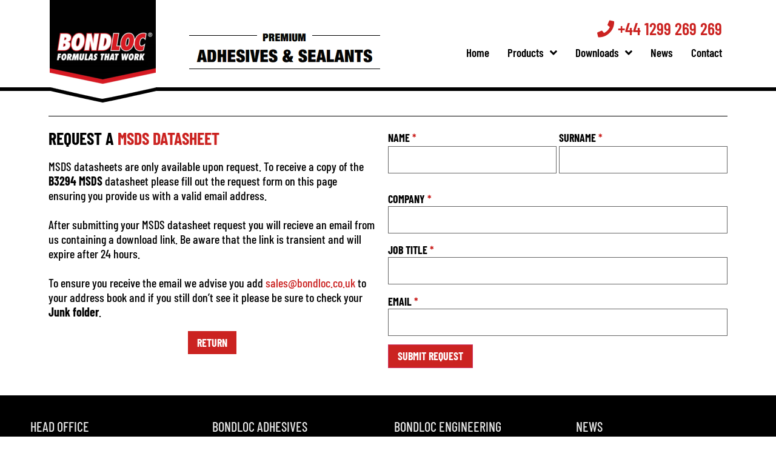

--- FILE ---
content_type: text/html; charset=UTF-8
request_url: https://www.bondloc.co.uk/datasheets/b3294-msds/
body_size: 76429
content:
<!DOCTYPE html>
<html lang="en-GB">
<head>
	<meta charset="UTF-8" />
	<meta name="viewport" content="width=device-width, initial-scale=1" />
	<link rel="profile" href="http://gmpg.org/xfn/11" />
	<link rel="pingback" href="https://www.bondloc.co.uk/xmlrpc.php" />
	<meta name='robots' content='index, follow, max-image-preview:large, max-snippet:-1, max-video-preview:-1' />
<meta name="dlm-version" content="5.1.6">	<!-- Pixel Cat Facebook Pixel Code -->
	<script>
	!function(f,b,e,v,n,t,s){if(f.fbq)return;n=f.fbq=function(){n.callMethod?
	n.callMethod.apply(n,arguments):n.queue.push(arguments)};if(!f._fbq)f._fbq=n;
	n.push=n;n.loaded=!0;n.version='2.0';n.queue=[];t=b.createElement(e);t.async=!0;
	t.src=v;s=b.getElementsByTagName(e)[0];s.parentNode.insertBefore(t,s)}(window,
	document,'script','https://connect.facebook.net/en_US/fbevents.js' );
	fbq( 'init', '686366105397905' );	</script>
	<!-- DO NOT MODIFY -->
	<!-- End Facebook Pixel Code -->
	
	<!-- This site is optimized with the Yoast SEO plugin v26.6 - https://yoast.com/wordpress/plugins/seo/ -->
	<title>B3294 MSDS - Bondloc UK Ltd</title>
	<link rel="canonical" href="https://www.bondloc.co.uk/datasheets/b3294-msds/" />
	<meta property="og:locale" content="en_GB" />
	<meta property="og:type" content="article" />
	<meta property="og:title" content="B3294 MSDS - Bondloc UK Ltd" />
	<meta property="og:url" content="https://www.bondloc.co.uk/datasheets/b3294-msds/" />
	<meta property="og:site_name" content="Bondloc UK Ltd" />
	<meta name="twitter:card" content="summary_large_image" />
	<script type="application/ld+json" class="yoast-schema-graph">{"@context":"https://schema.org","@graph":[{"@type":"WebPage","@id":"https://www.bondloc.co.uk/datasheets/b3294-msds/","url":"https://www.bondloc.co.uk/datasheets/b3294-msds/","name":"B3294 MSDS - Bondloc UK Ltd","isPartOf":{"@id":"https://www.bondloc.co.uk/#website"},"datePublished":"2022-05-14T10:32:54+00:00","breadcrumb":{"@id":"https://www.bondloc.co.uk/datasheets/b3294-msds/#breadcrumb"},"inLanguage":"en-GB","potentialAction":[{"@type":"ReadAction","target":["https://www.bondloc.co.uk/datasheets/b3294-msds/"]}]},{"@type":"BreadcrumbList","@id":"https://www.bondloc.co.uk/datasheets/b3294-msds/#breadcrumb","itemListElement":[{"@type":"ListItem","position":1,"name":"Home","item":"https://www.bondloc.co.uk/"},{"@type":"ListItem","position":2,"name":"B3294 MSDS"}]},{"@type":"WebSite","@id":"https://www.bondloc.co.uk/#website","url":"https://www.bondloc.co.uk/","name":"Bondloc UK Ltd","description":"Premium Adhesives &amp; Sealants","potentialAction":[{"@type":"SearchAction","target":{"@type":"EntryPoint","urlTemplate":"https://www.bondloc.co.uk/?s={search_term_string}"},"query-input":{"@type":"PropertyValueSpecification","valueRequired":true,"valueName":"search_term_string"}}],"inLanguage":"en-GB"}]}</script>
	<!-- / Yoast SEO plugin. -->


<link rel="alternate" title="oEmbed (JSON)" type="application/json+oembed" href="https://www.bondloc.co.uk/wp-json/oembed/1.0/embed?url=https%3A%2F%2Fwww.bondloc.co.uk%2Fdatasheets%2Fb3294-msds%2F" />
<link rel="alternate" title="oEmbed (XML)" type="text/xml+oembed" href="https://www.bondloc.co.uk/wp-json/oembed/1.0/embed?url=https%3A%2F%2Fwww.bondloc.co.uk%2Fdatasheets%2Fb3294-msds%2F&#038;format=xml" />
<style id='wp-img-auto-sizes-contain-inline-css'>
img:is([sizes=auto i],[sizes^="auto," i]){contain-intrinsic-size:3000px 1500px}
/*# sourceURL=wp-img-auto-sizes-contain-inline-css */
</style>
<link rel='stylesheet' id='hfe-widgets-style-css' href='https://www.bondloc.co.uk/wp-content/plugins/header-footer-elementor/inc/widgets-css/frontend.css?ver=2.7.0' media='all' />
<link rel='stylesheet' id='cpsh-shortcodes-css' href='https://www.bondloc.co.uk/wp-content/plugins/column-shortcodes//assets/css/shortcodes.css?ver=1.0.1' media='all' />
<link rel='stylesheet' id='contact-form-7-css' href='https://www.bondloc.co.uk/wp-content/plugins/contact-form-7/includes/css/styles.css?ver=6.1.4' media='all' />
<link rel='stylesheet' id='email-before-download-css' href='https://www.bondloc.co.uk/wp-content/plugins/email-before-download/public/css/email-before-download-public.css?ver=6.9.8' media='all' />
<link rel='stylesheet' id='hfe-style-css' href='https://www.bondloc.co.uk/wp-content/plugins/header-footer-elementor/assets/css/header-footer-elementor.css?ver=2.7.0' media='all' />
<link rel='stylesheet' id='elementor-icons-css' href='https://www.bondloc.co.uk/wp-content/plugins/elementor/assets/lib/eicons/css/elementor-icons.min.css?ver=5.44.0' media='all' />
<link rel='stylesheet' id='elementor-frontend-css' href='https://www.bondloc.co.uk/wp-content/plugins/elementor/assets/css/frontend.min.css?ver=3.33.4' media='all' />
<link rel='stylesheet' id='elementor-post-874-css' href='https://www.bondloc.co.uk/wp-content/uploads/elementor/css/post-874.css?ver=1765868702' media='all' />
<link rel='stylesheet' id='she-header-style-css' href='https://www.bondloc.co.uk/wp-content/plugins/sticky-header-effects-for-elementor/assets/css/she-header-style.css?ver=2.1.6' media='all' />
<link rel='stylesheet' id='elementor-post-710-css' href='https://www.bondloc.co.uk/wp-content/uploads/elementor/css/post-710.css?ver=1765868702' media='all' />
<link rel='stylesheet' id='elementor-post-714-css' href='https://www.bondloc.co.uk/wp-content/uploads/elementor/css/post-714.css?ver=1765868702' media='all' />
<link rel='stylesheet' id='hello-elementor-css' href='https://www.bondloc.co.uk/wp-content/themes/hello-elementor/assets/css/reset.css?ver=3.4.5' media='all' />
<link rel='stylesheet' id='hello-elementor-theme-style-css' href='https://www.bondloc.co.uk/wp-content/themes/hello-elementor/assets/css/theme.css?ver=3.4.5' media='all' />
<link rel='stylesheet' id='hello-elementor-header-footer-css' href='https://www.bondloc.co.uk/wp-content/themes/hello-elementor/assets/css/header-footer.css?ver=3.4.5' media='all' />
<link rel='stylesheet' id='e-animation-fadeIn-css' href='https://www.bondloc.co.uk/wp-content/plugins/elementor/assets/lib/animations/styles/fadeIn.min.css?ver=3.33.4' media='all' />
<link rel='stylesheet' id='widget-divider-css' href='https://www.bondloc.co.uk/wp-content/plugins/elementor/assets/css/widget-divider.min.css?ver=3.33.4' media='all' />
<link rel='stylesheet' id='widget-heading-css' href='https://www.bondloc.co.uk/wp-content/plugins/elementor/assets/css/widget-heading.min.css?ver=3.33.4' media='all' />
<link rel='stylesheet' id='elementor-post-1708-css' href='https://www.bondloc.co.uk/wp-content/uploads/elementor/css/post-1708.css?ver=1765868973' media='all' />
<link rel='stylesheet' id='tablepress-default-css' href='https://www.bondloc.co.uk/wp-content/tablepress-combined.min.css?ver=101' media='all' />
<link rel='stylesheet' id='cf7cf-style-css' href='https://www.bondloc.co.uk/wp-content/plugins/cf7-conditional-fields/style.css?ver=2.6.7' media='all' />
<link rel='stylesheet' id='hfe-elementor-icons-css' href='https://www.bondloc.co.uk/wp-content/plugins/elementor/assets/lib/eicons/css/elementor-icons.min.css?ver=5.34.0' media='all' />
<link rel='stylesheet' id='hfe-icons-list-css' href='https://www.bondloc.co.uk/wp-content/plugins/elementor/assets/css/widget-icon-list.min.css?ver=3.24.3' media='all' />
<link rel='stylesheet' id='hfe-social-icons-css' href='https://www.bondloc.co.uk/wp-content/plugins/elementor/assets/css/widget-social-icons.min.css?ver=3.24.0' media='all' />
<link rel='stylesheet' id='hfe-social-share-icons-brands-css' href='https://www.bondloc.co.uk/wp-content/plugins/elementor/assets/lib/font-awesome/css/brands.css?ver=5.15.3' media='all' />
<link rel='stylesheet' id='hfe-social-share-icons-fontawesome-css' href='https://www.bondloc.co.uk/wp-content/plugins/elementor/assets/lib/font-awesome/css/fontawesome.css?ver=5.15.3' media='all' />
<link rel='stylesheet' id='hfe-nav-menu-icons-css' href='https://www.bondloc.co.uk/wp-content/plugins/elementor/assets/lib/font-awesome/css/solid.css?ver=5.15.3' media='all' />
<link rel='stylesheet' id='hfe-widget-blockquote-css' href='https://www.bondloc.co.uk/wp-content/plugins/elementor-pro/assets/css/widget-blockquote.min.css?ver=3.25.0' media='all' />
<link rel='stylesheet' id='hfe-mega-menu-css' href='https://www.bondloc.co.uk/wp-content/plugins/elementor-pro/assets/css/widget-mega-menu.min.css?ver=3.26.2' media='all' />
<link rel='stylesheet' id='hfe-nav-menu-widget-css' href='https://www.bondloc.co.uk/wp-content/plugins/elementor-pro/assets/css/widget-nav-menu.min.css?ver=3.26.0' media='all' />
<link rel='stylesheet' id='eael-general-css' href='https://www.bondloc.co.uk/wp-content/plugins/essential-addons-for-elementor-lite/assets/front-end/css/view/general.min.css?ver=6.5.4' media='all' />
<link rel='stylesheet' id='elementor-gf-local-barlowcondensed-css' href='https://www.bondloc.co.uk/wp-content/uploads/elementor/google-fonts/css/barlowcondensed.css?ver=1747804887' media='all' />
<link rel='stylesheet' id='elementor-icons-shared-0-css' href='https://www.bondloc.co.uk/wp-content/plugins/elementor/assets/lib/font-awesome/css/fontawesome.min.css?ver=5.15.3' media='all' />
<link rel='stylesheet' id='elementor-icons-fa-solid-css' href='https://www.bondloc.co.uk/wp-content/plugins/elementor/assets/lib/font-awesome/css/solid.min.css?ver=5.15.3' media='all' />
<script src="https://www.bondloc.co.uk/wp-includes/js/jquery/jquery.min.js?ver=3.7.1" id="jquery-core-js"></script>
<script src="https://www.bondloc.co.uk/wp-includes/js/jquery/jquery-migrate.min.js?ver=3.4.1" id="jquery-migrate-js"></script>
<script id="jquery-js-after">
!function($){'use strict';$(document).ready(function(){var bar=$('.hfe-reading-progress-bar');if(!bar.length)return;$(window).on('scroll',function(){var s=$(window).scrollTop(),d=$(document).height()-$(window).height(),p=d? s/d*100:0;bar.css('width',p+'%')});});}(jQuery);
//# sourceURL=jquery-js-after
</script>
<script src="https://www.bondloc.co.uk/wp-content/plugins/sticky-header-effects-for-elementor/assets/js/she-header.js?ver=2.1.6" id="she-header-js"></script>
<link rel="https://api.w.org/" href="https://www.bondloc.co.uk/wp-json/" /><link rel="alternate" title="JSON" type="application/json" href="https://www.bondloc.co.uk/wp-json/wp/v2/datasheets/2016" /><meta name="generator" content="WordPress 6.9" />
<link rel='shortlink' href='https://www.bondloc.co.uk/?p=2016' />
<style type='text/css'> .ae_data .elementor-editor-element-setting {
            display:none !important;
            }
            </style>
		<!-- GA Google Analytics @ https://m0n.co/ga -->
		<script async src="https://www.googletagmanager.com/gtag/js?id=UA-112733796-1"></script>
		<script>
			window.dataLayer = window.dataLayer || [];
			function gtag(){dataLayer.push(arguments);}
			gtag('js', new Date());
			gtag('config', 'UA-112733796-1');
		</script>

	<meta name="generator" content="Elementor 3.33.4; features: additional_custom_breakpoints; settings: css_print_method-external, google_font-enabled, font_display-auto">
			<style>
				.e-con.e-parent:nth-of-type(n+4):not(.e-lazyloaded):not(.e-no-lazyload),
				.e-con.e-parent:nth-of-type(n+4):not(.e-lazyloaded):not(.e-no-lazyload) * {
					background-image: none !important;
				}
				@media screen and (max-height: 1024px) {
					.e-con.e-parent:nth-of-type(n+3):not(.e-lazyloaded):not(.e-no-lazyload),
					.e-con.e-parent:nth-of-type(n+3):not(.e-lazyloaded):not(.e-no-lazyload) * {
						background-image: none !important;
					}
				}
				@media screen and (max-height: 640px) {
					.e-con.e-parent:nth-of-type(n+2):not(.e-lazyloaded):not(.e-no-lazyload),
					.e-con.e-parent:nth-of-type(n+2):not(.e-lazyloaded):not(.e-no-lazyload) * {
						background-image: none !important;
					}
				}
			</style>
			<link rel="icon" href="https://www.bondloc.co.uk/wp-content/uploads/cropped-bondloc-icon-32x32.png" sizes="32x32" />
<link rel="icon" href="https://www.bondloc.co.uk/wp-content/uploads/cropped-bondloc-icon-192x192.png" sizes="192x192" />
<link rel="apple-touch-icon" href="https://www.bondloc.co.uk/wp-content/uploads/cropped-bondloc-icon-180x180.png" />
<meta name="msapplication-TileImage" content="https://www.bondloc.co.uk/wp-content/uploads/cropped-bondloc-icon-270x270.png" />
		<style id="wp-custom-css">
			/* ----------------- */
/* H1-H6 tag styling */
/* ----------------- */
h1, h2, h3, h4, h5, h6 {
	margin-top: .5rem;
	margin-bottom: 1rem;
	font-family: inherit;
	font-weight: 500;
	color: #000;
}
h1{font-size:32px;}
h2{font-size:28px;}
h3{font-size:24px;}
h4{font-size:20px;}
h5{font-size:16px;}
h6{font-size:12px;}

/* ----------------- */
/* Hyperlink styling */
/* ----------------- */
a {
	background-color: transparent;
	text-decoration: none;
	color: #CB2322;
}
a:hover {
	color: #000;
}

/* ------------------------ */
/* Footer hyperlink styling */
/* ------------------------ */
a.footerpagelink:link,
a.footerpagelink:visited,
a.footerpagelink:active {
	color: #e5e5e5; text-decoration: none;
}
a.footerpagelink:hover { 
	color: #CB2322; text-decoration: none;
}

/* ----------------------------- */
/* Make image alt text invisible */
/* ----------------------------- */
img {
    color: transparent;  
}

/* ------------------ */
/* Tablepress styling */
/* ------------------ */
label, label input {
	color: #000000;
	font-family: "Barlow Condensed", Sans-serif;
	font-size: 20px;
	font-weight: 500;
	line-height: 1.2em;
	letter-spacing: 0;
}

/* ------------------------- */
/* Overide input search area */
/* ------------------------- */
input[type="search"] {
	max-width: 170px;
/* Remove rounded search input border in Safari and mobile devices */ 
	border-radius: 0;
	-webkit-appearance: none !important;
}

/* ----------------------------- */
/* Overide input text/email area */
/* ----------------------------- */
input[type="text"], input[type="email"] {
/* Remove rounded search input border in Safari and mobile devices */ 
	border-radius: 0;
	-webkit-appearance: none !important;
	font-family: "Barlow Condensed", Sans-serif;
	font-size: 18px;
	font-weight: 500;
}
/* Remove blue border on form click */ 
input:focus[type="text"], input:focus[type="email"] {
	outline:none;
}

/* -------------------------- */
/* Overide file upload button */
/* -------------------------- */
input::-webkit-file-upload-button {
	border-radius: 0px !important;
	border: 1px solid;
	border-color: lightgray;
	background-color: transparent;
	color: gray;
	height: 28px;
	width: 120px;
}

/* -------------------- */
/* Legacy pages styling */
/* -------------------- */
.site-header, body:not([class*="elementor-page-"]) .site-main {
	max-width: 1110px;
	padding: 10px 0 30px 0;
}
.entry-title {
	padding: 10px 0 10px 0;
	border-top: 1px solid black;
	color: #000000;
	font-family: "Barlow Condensed", Sans-serif;
	font-size: 28px;
	font-weight: 600;
	text-transform: uppercase;
}
body {
	color: #000000;
	font-family: "Barlow Condensed", Sans-serif;
	font-size: 20px;
	font-weight: 500;
	line-height: 1.2em;
	letter-spacing: 0;
}
.page-content a {
  text-decoration: none;
}

/* -------------------- */
/* Legacy table styling */
/* -------------------- */
table tbody > tr:nth-child(2n+1) > td, table tbody > tr:nth-child(2n+1) > th {
    background-color: #fff;
}

/* ------------------------------------- */
/* Vertical line used on mobile homepage */
/* ------------------------------------- */
.verticalLine {
	border-left: 2px solid #000;
	height: 35px;
}

/* ------------------------- */
/* Elementor tooltip styling */
/* ------------------------- */
.eael-tooltip .eael-tooltip-text {
	border: solid 1px black;
	border-radius: 0;
}


/* ---------------------- */
/* Contact Form 7 styling */
/* ---------------------- */
input[type=number] {
    -moz-appearance:textfield;
}
.wpcf7-form-control.wpcf7-number {
font-family: "Barlow Condensed", Sans-serif;
font-size: 18px;
font-weight: 500;
}
.wpcf7-form-control.wpcf7-date {
font-family: "Barlow Condensed", Sans-serif;
font-size: 18px;
font-weight: 500;
opacity: 55%;
}

/* ----------------------- */
/* Hide reCAPTCHA v3 terms */
/* ----------------------- */
.grecaptcha-badge { 
	visibility: hidden;
}		</style>
		
    <script type="text/javascript">
  if (!Array.isArray(window.qbOptions)) {
    window.qbOptions = []
  }
  window.qbOptions.push({"baseUrl":"https://botsrv2.com","use":"wKYPWr61apmd0px4/aPW6jrqeMorR4ZXQ"});
</script>
<script type="text/javascript" src="https://static.botsrv2.com/website/js/widget2.01192d68.min.js" integrity="sha384-EUxrM28BEUoR5g8R3gcCpx6VQZy5UrSqHt9yZaCO9hDfOVOqkUq4fDv6kixgr3Kg" crossorigin="anonymous" defer data-no-minify="1" data-cfasync="false"></script>
    <script type="text/javascript">
    window.qbOptions = [{"use":"wKYPWr61apmd0px4\/aPW6jrqeMorR4ZXQ","language":"en-gb"}];
    </script></head>

<body class="wp-singular datasheets-template-default single single-datasheets postid-2016 wp-embed-responsive wp-theme-hello-elementor ehf-header ehf-footer ehf-template-hello-elementor ehf-stylesheet-hello-elementor hello-elementor-default elementor-default elementor-kit-874 elementor-page-1708">
<div id="page" class="hfeed site">

		<header id="masthead" itemscope="itemscope" itemtype="https://schema.org/WPHeader">
			<p class="main-title bhf-hidden" itemprop="headline"><a href="https://www.bondloc.co.uk" title="Bondloc UK Ltd" rel="home">Bondloc UK Ltd</a></p>
					<div data-elementor-type="wp-post" data-elementor-id="710" class="elementor elementor-710" data-elementor-post-type="elementor-hf">
						<section class="elementor-section elementor-top-section elementor-element elementor-element-f2400e2 she-header-yes animated-fast elementor-section-boxed elementor-section-height-default elementor-section-height-default elementor-invisible" data-id="f2400e2" data-element_type="section" data-settings="{&quot;transparent&quot;:&quot;yes&quot;,&quot;transparent_on&quot;:[&quot;desktop&quot;,&quot;tablet&quot;],&quot;scroll_distance&quot;:{&quot;unit&quot;:&quot;px&quot;,&quot;size&quot;:1,&quot;sizes&quot;:[]},&quot;background_background&quot;:&quot;classic&quot;,&quot;animation&quot;:&quot;fadeIn&quot;,&quot;bottom_border&quot;:&quot;yes&quot;,&quot;custom_bottom_border_color&quot;:&quot;#000000&quot;,&quot;custom_bottom_border_width&quot;:{&quot;unit&quot;:&quot;px&quot;,&quot;size&quot;:1,&quot;sizes&quot;:[]},&quot;sticky&quot;:&quot;top&quot;,&quot;sticky_on&quot;:[&quot;desktop&quot;,&quot;tablet&quot;,&quot;mobile&quot;],&quot;sticky_offset&quot;:0,&quot;sticky_effects_offset&quot;:0,&quot;sticky_anchor_link_offset&quot;:0,&quot;scroll_distance_tablet&quot;:{&quot;unit&quot;:&quot;px&quot;,&quot;size&quot;:&quot;&quot;,&quot;sizes&quot;:[]},&quot;scroll_distance_mobile&quot;:{&quot;unit&quot;:&quot;px&quot;,&quot;size&quot;:&quot;&quot;,&quot;sizes&quot;:[]},&quot;she_offset_top&quot;:{&quot;unit&quot;:&quot;px&quot;,&quot;size&quot;:0,&quot;sizes&quot;:[]},&quot;she_offset_top_tablet&quot;:{&quot;unit&quot;:&quot;px&quot;,&quot;size&quot;:&quot;&quot;,&quot;sizes&quot;:[]},&quot;she_offset_top_mobile&quot;:{&quot;unit&quot;:&quot;px&quot;,&quot;size&quot;:&quot;&quot;,&quot;sizes&quot;:[]},&quot;she_width&quot;:{&quot;unit&quot;:&quot;%&quot;,&quot;size&quot;:100,&quot;sizes&quot;:[]},&quot;she_width_tablet&quot;:{&quot;unit&quot;:&quot;px&quot;,&quot;size&quot;:&quot;&quot;,&quot;sizes&quot;:[]},&quot;she_width_mobile&quot;:{&quot;unit&quot;:&quot;px&quot;,&quot;size&quot;:&quot;&quot;,&quot;sizes&quot;:[]},&quot;she_padding&quot;:{&quot;unit&quot;:&quot;px&quot;,&quot;top&quot;:0,&quot;right&quot;:&quot;&quot;,&quot;bottom&quot;:0,&quot;left&quot;:&quot;&quot;,&quot;isLinked&quot;:true},&quot;she_padding_tablet&quot;:{&quot;unit&quot;:&quot;px&quot;,&quot;top&quot;:&quot;&quot;,&quot;right&quot;:&quot;&quot;,&quot;bottom&quot;:&quot;&quot;,&quot;left&quot;:&quot;&quot;,&quot;isLinked&quot;:true},&quot;she_padding_mobile&quot;:{&quot;unit&quot;:&quot;px&quot;,&quot;top&quot;:&quot;&quot;,&quot;right&quot;:&quot;&quot;,&quot;bottom&quot;:&quot;&quot;,&quot;left&quot;:&quot;&quot;,&quot;isLinked&quot;:true},&quot;custom_bottom_border_width_tablet&quot;:{&quot;unit&quot;:&quot;px&quot;,&quot;size&quot;:&quot;&quot;,&quot;sizes&quot;:[]},&quot;custom_bottom_border_width_mobile&quot;:{&quot;unit&quot;:&quot;px&quot;,&quot;size&quot;:&quot;&quot;,&quot;sizes&quot;:[]}}">
						<div class="elementor-container elementor-column-gap-no">
					<div class="elementor-column elementor-col-33 elementor-top-column elementor-element elementor-element-bbe8747" data-id="bbe8747" data-element_type="column">
			<div class="elementor-widget-wrap elementor-element-populated">
						<div class="elementor-element elementor-element-8847979 elementor-widget elementor-widget-site-logo" data-id="8847979" data-element_type="widget" data-settings="{&quot;align&quot;:&quot;left&quot;,&quot;width&quot;:{&quot;unit&quot;:&quot;%&quot;,&quot;size&quot;:&quot;&quot;,&quot;sizes&quot;:[]},&quot;width_tablet&quot;:{&quot;unit&quot;:&quot;%&quot;,&quot;size&quot;:&quot;&quot;,&quot;sizes&quot;:[]},&quot;width_mobile&quot;:{&quot;unit&quot;:&quot;%&quot;,&quot;size&quot;:&quot;&quot;,&quot;sizes&quot;:[]},&quot;space&quot;:{&quot;unit&quot;:&quot;%&quot;,&quot;size&quot;:&quot;&quot;,&quot;sizes&quot;:[]},&quot;space_tablet&quot;:{&quot;unit&quot;:&quot;%&quot;,&quot;size&quot;:&quot;&quot;,&quot;sizes&quot;:[]},&quot;space_mobile&quot;:{&quot;unit&quot;:&quot;%&quot;,&quot;size&quot;:&quot;&quot;,&quot;sizes&quot;:[]},&quot;image_border_radius&quot;:{&quot;unit&quot;:&quot;px&quot;,&quot;top&quot;:&quot;&quot;,&quot;right&quot;:&quot;&quot;,&quot;bottom&quot;:&quot;&quot;,&quot;left&quot;:&quot;&quot;,&quot;isLinked&quot;:true},&quot;image_border_radius_tablet&quot;:{&quot;unit&quot;:&quot;px&quot;,&quot;top&quot;:&quot;&quot;,&quot;right&quot;:&quot;&quot;,&quot;bottom&quot;:&quot;&quot;,&quot;left&quot;:&quot;&quot;,&quot;isLinked&quot;:true},&quot;image_border_radius_mobile&quot;:{&quot;unit&quot;:&quot;px&quot;,&quot;top&quot;:&quot;&quot;,&quot;right&quot;:&quot;&quot;,&quot;bottom&quot;:&quot;&quot;,&quot;left&quot;:&quot;&quot;,&quot;isLinked&quot;:true},&quot;caption_padding&quot;:{&quot;unit&quot;:&quot;px&quot;,&quot;top&quot;:&quot;&quot;,&quot;right&quot;:&quot;&quot;,&quot;bottom&quot;:&quot;&quot;,&quot;left&quot;:&quot;&quot;,&quot;isLinked&quot;:true},&quot;caption_padding_tablet&quot;:{&quot;unit&quot;:&quot;px&quot;,&quot;top&quot;:&quot;&quot;,&quot;right&quot;:&quot;&quot;,&quot;bottom&quot;:&quot;&quot;,&quot;left&quot;:&quot;&quot;,&quot;isLinked&quot;:true},&quot;caption_padding_mobile&quot;:{&quot;unit&quot;:&quot;px&quot;,&quot;top&quot;:&quot;&quot;,&quot;right&quot;:&quot;&quot;,&quot;bottom&quot;:&quot;&quot;,&quot;left&quot;:&quot;&quot;,&quot;isLinked&quot;:true},&quot;caption_space&quot;:{&quot;unit&quot;:&quot;px&quot;,&quot;size&quot;:0,&quot;sizes&quot;:[]},&quot;caption_space_tablet&quot;:{&quot;unit&quot;:&quot;px&quot;,&quot;size&quot;:&quot;&quot;,&quot;sizes&quot;:[]},&quot;caption_space_mobile&quot;:{&quot;unit&quot;:&quot;px&quot;,&quot;size&quot;:&quot;&quot;,&quot;sizes&quot;:[]}}" data-widget_type="site-logo.default">
				<div class="elementor-widget-container">
							<div class="hfe-site-logo">
													<a data-elementor-open-lightbox=""  class='elementor-clickable' href="https://www.bondloc.co.uk/">
							<div class="hfe-site-logo-set">           
				<div class="hfe-site-logo-container">
									<img class="hfe-site-logo-img elementor-animation-"  src="https://www.bondloc.co.uk/wp-content/uploads/bondloc-logo.png" alt="Bondloc Formulas That Work"/>
				</div>
			</div>
							</a>
						</div>  
							</div>
				</div>
					</div>
		</div>
				<div class="elementor-column elementor-col-33 elementor-top-column elementor-element elementor-element-c9ec619 elementor-hidden-mobile" data-id="c9ec619" data-element_type="column">
			<div class="elementor-widget-wrap elementor-element-populated">
						<div class="elementor-element elementor-element-32047a5 elementor-widget elementor-widget-image" data-id="32047a5" data-element_type="widget" data-widget_type="image.default">
				<div class="elementor-widget-container">
																<a href="https://www.bondloc.co.uk/">
							<img width="315" height="59" src="https://www.bondloc.co.uk/wp-content/uploads/bondloc-strapline.png" class="attachment-full size-full wp-image-771" alt="Bondloc Premium Adhesives and Sealants" />								</a>
															</div>
				</div>
					</div>
		</div>
				<div class="elementor-column elementor-col-33 elementor-top-column elementor-element elementor-element-c07ece9" data-id="c07ece9" data-element_type="column">
			<div class="elementor-widget-wrap elementor-element-populated">
						<section class="elementor-section elementor-inner-section elementor-element elementor-element-38d3fe5 elementor-section-boxed elementor-section-height-default elementor-section-height-default" data-id="38d3fe5" data-element_type="section">
						<div class="elementor-container elementor-column-gap-no">
					<div class="elementor-column elementor-col-50 elementor-inner-column elementor-element elementor-element-9f64d4d" data-id="9f64d4d" data-element_type="column">
			<div class="elementor-widget-wrap">
							</div>
		</div>
				<div class="elementor-column elementor-col-50 elementor-inner-column elementor-element elementor-element-359ad50" data-id="359ad50" data-element_type="column">
			<div class="elementor-widget-wrap elementor-element-populated">
						<div class="elementor-element elementor-element-6d5ca7f elementor-widget elementor-widget-heading" data-id="6d5ca7f" data-element_type="widget" data-widget_type="heading.default">
				<div class="elementor-widget-container">
					<h3 class="elementor-heading-title elementor-size-default"><a href="tel:+441299269269"><i class="fas fa-phone"></i> +44 1299 269 269</a></h3>				</div>
				</div>
					</div>
		</div>
					</div>
		</section>
				<div class="elementor-element elementor-element-4a0eb5a elementor-nav-menu__align-end elementor-nav-menu--dropdown-mobile elementor-nav-menu--stretch elementor-nav-menu__text-align-aside elementor-nav-menu--toggle elementor-nav-menu--burger elementor-widget elementor-widget-nav-menu" data-id="4a0eb5a" data-element_type="widget" data-settings="{&quot;submenu_icon&quot;:{&quot;value&quot;:&quot;&lt;i class=\&quot;fas fa-angle-down\&quot; aria-hidden=\&quot;true\&quot;&gt;&lt;\/i&gt;&quot;,&quot;library&quot;:&quot;fa-solid&quot;},&quot;full_width&quot;:&quot;stretch&quot;,&quot;layout&quot;:&quot;horizontal&quot;,&quot;toggle&quot;:&quot;burger&quot;}" data-widget_type="nav-menu.default">
				<div class="elementor-widget-container">
								<nav aria-label="Menu" class="elementor-nav-menu--main elementor-nav-menu__container elementor-nav-menu--layout-horizontal e--pointer-none">
				<ul id="menu-1-4a0eb5a" class="elementor-nav-menu"><li class="menu-item menu-item-type-post_type menu-item-object-page menu-item-home menu-item-6"><a href="https://www.bondloc.co.uk/" class="elementor-item">Home</a></li>
<li class="menu-item menu-item-type-post_type menu-item-object-page menu-item-has-children menu-item-582"><a href="https://www.bondloc.co.uk/bondloc-industrial-adhesives/" class="elementor-item">Products</a>
<ul class="sub-menu elementor-nav-menu--dropdown">
	<li class="menu-item menu-item-type-post_type menu-item-object-page menu-item-1575"><a href="https://www.bondloc.co.uk/product-sample-request/" class="elementor-sub-item">Product Sample Request</a></li>
	<li class="menu-item menu-item-type-post_type menu-item-object-page menu-item-has-children menu-item-1469"><a href="https://www.bondloc.co.uk/anaerobic-adhesives/" class="elementor-sub-item">Anaerobic Adhesives</a>
	<ul class="sub-menu elementor-nav-menu--dropdown">
		<li class="menu-item menu-item-type-post_type menu-item-object-page menu-item-1474"><a href="https://www.bondloc.co.uk/anaerobic-adhesives/threadlockers/" class="elementor-sub-item">Threadlockers</a></li>
		<li class="menu-item menu-item-type-post_type menu-item-object-page menu-item-1473"><a href="https://www.bondloc.co.uk/anaerobic-adhesives/gasket-solutions/" class="elementor-sub-item">Gasket Solutions</a></li>
		<li class="menu-item menu-item-type-post_type menu-item-object-page menu-item-1472"><a href="https://www.bondloc.co.uk/anaerobic-adhesives/thread-sealants/" class="elementor-sub-item">Thread Sealants</a></li>
		<li class="menu-item menu-item-type-post_type menu-item-object-page menu-item-1471"><a href="https://www.bondloc.co.uk/anaerobic-adhesives/retaining-compounds/" class="elementor-sub-item">Retaining Compounds</a></li>
	</ul>
</li>
	<li class="menu-item menu-item-type-post_type menu-item-object-page menu-item-324"><a href="https://www.bondloc.co.uk/superglues/" class="elementor-sub-item">Instant Adhesives</a></li>
	<li class="menu-item menu-item-type-post_type menu-item-object-page menu-item-325"><a href="https://www.bondloc.co.uk/structural-adhesives/" class="elementor-sub-item">Structural Adhesives</a></li>
	<li class="menu-item menu-item-type-post_type menu-item-object-page menu-item-748"><a href="https://www.bondloc.co.uk/hand-sanitisers/" class="elementor-sub-item">Hand Sanitisers</a></li>
	<li class="menu-item menu-item-type-post_type menu-item-object-page menu-item-331"><a href="https://www.bondloc.co.uk/merchandisers/" class="elementor-sub-item">Kits, Merchandisers &#038; Accessories</a></li>
	<li class="menu-item menu-item-type-post_type menu-item-object-page menu-item-326"><a href="https://www.bondloc.co.uk/sealants/" class="elementor-sub-item">Sealants</a></li>
	<li class="menu-item menu-item-type-post_type menu-item-object-page menu-item-327"><a href="https://www.bondloc.co.uk/mro-aerosols-and-products/" class="elementor-sub-item">MRO Maintenance Sprays</a></li>
	<li class="menu-item menu-item-type-post_type menu-item-object-page menu-item-330"><a href="https://www.bondloc.co.uk/cleaners/" class="elementor-sub-item">Priming &#038; Cleaning</a></li>
	<li class="menu-item menu-item-type-post_type menu-item-object-page menu-item-613"><a href="https://www.bondloc.co.uk/lubricants-and-greases/" class="elementor-sub-item">Lubricants &#038; Greases</a></li>
	<li class="menu-item menu-item-type-post_type menu-item-object-page menu-item-328"><a href="https://www.bondloc.co.uk/uv-adhesives/" class="elementor-sub-item">UV Adhesives</a></li>
</ul>
</li>
<li class="menu-item menu-item-type-post_type menu-item-object-page menu-item-has-children menu-item-749"><a href="https://www.bondloc.co.uk/downloads/" class="elementor-item">Downloads</a>
<ul class="sub-menu elementor-nav-menu--dropdown">
	<li class="menu-item menu-item-type-custom menu-item-object-custom menu-item-563"><a href="https://www.bondloc.co.uk/downloads/" class="elementor-sub-item">TDS &#038; MSDS</a></li>
	<li class="menu-item menu-item-type-custom menu-item-object-custom menu-item-560"><a href="https://www.bondloc.co.uk/downloads#salessheets" class="elementor-sub-item elementor-item-anchor">Sales Sheets</a></li>
	<li class="menu-item menu-item-type-custom menu-item-object-custom menu-item-750"><a href="https://www.bondloc.co.uk/downloads#brochures" class="elementor-sub-item elementor-item-anchor">Product Brochure</a></li>
</ul>
</li>
<li class="menu-item menu-item-type-taxonomy menu-item-object-category menu-item-873"><a href="https://www.bondloc.co.uk/category/news/" class="elementor-item">News</a></li>
<li class="menu-item menu-item-type-post_type menu-item-object-page menu-item-334"><a href="https://www.bondloc.co.uk/contact/" class="elementor-item">Contact</a></li>
</ul>			</nav>
					<div class="elementor-menu-toggle" role="button" tabindex="0" aria-label="Menu Toggle" aria-expanded="false">
			<i aria-hidden="true" role="presentation" class="elementor-menu-toggle__icon--open eicon-menu-bar"></i><i aria-hidden="true" role="presentation" class="elementor-menu-toggle__icon--close eicon-close"></i>		</div>
					<nav class="elementor-nav-menu--dropdown elementor-nav-menu__container" aria-hidden="true">
				<ul id="menu-2-4a0eb5a" class="elementor-nav-menu"><li class="menu-item menu-item-type-post_type menu-item-object-page menu-item-home menu-item-6"><a href="https://www.bondloc.co.uk/" class="elementor-item" tabindex="-1">Home</a></li>
<li class="menu-item menu-item-type-post_type menu-item-object-page menu-item-has-children menu-item-582"><a href="https://www.bondloc.co.uk/bondloc-industrial-adhesives/" class="elementor-item" tabindex="-1">Products</a>
<ul class="sub-menu elementor-nav-menu--dropdown">
	<li class="menu-item menu-item-type-post_type menu-item-object-page menu-item-1575"><a href="https://www.bondloc.co.uk/product-sample-request/" class="elementor-sub-item" tabindex="-1">Product Sample Request</a></li>
	<li class="menu-item menu-item-type-post_type menu-item-object-page menu-item-has-children menu-item-1469"><a href="https://www.bondloc.co.uk/anaerobic-adhesives/" class="elementor-sub-item" tabindex="-1">Anaerobic Adhesives</a>
	<ul class="sub-menu elementor-nav-menu--dropdown">
		<li class="menu-item menu-item-type-post_type menu-item-object-page menu-item-1474"><a href="https://www.bondloc.co.uk/anaerobic-adhesives/threadlockers/" class="elementor-sub-item" tabindex="-1">Threadlockers</a></li>
		<li class="menu-item menu-item-type-post_type menu-item-object-page menu-item-1473"><a href="https://www.bondloc.co.uk/anaerobic-adhesives/gasket-solutions/" class="elementor-sub-item" tabindex="-1">Gasket Solutions</a></li>
		<li class="menu-item menu-item-type-post_type menu-item-object-page menu-item-1472"><a href="https://www.bondloc.co.uk/anaerobic-adhesives/thread-sealants/" class="elementor-sub-item" tabindex="-1">Thread Sealants</a></li>
		<li class="menu-item menu-item-type-post_type menu-item-object-page menu-item-1471"><a href="https://www.bondloc.co.uk/anaerobic-adhesives/retaining-compounds/" class="elementor-sub-item" tabindex="-1">Retaining Compounds</a></li>
	</ul>
</li>
	<li class="menu-item menu-item-type-post_type menu-item-object-page menu-item-324"><a href="https://www.bondloc.co.uk/superglues/" class="elementor-sub-item" tabindex="-1">Instant Adhesives</a></li>
	<li class="menu-item menu-item-type-post_type menu-item-object-page menu-item-325"><a href="https://www.bondloc.co.uk/structural-adhesives/" class="elementor-sub-item" tabindex="-1">Structural Adhesives</a></li>
	<li class="menu-item menu-item-type-post_type menu-item-object-page menu-item-748"><a href="https://www.bondloc.co.uk/hand-sanitisers/" class="elementor-sub-item" tabindex="-1">Hand Sanitisers</a></li>
	<li class="menu-item menu-item-type-post_type menu-item-object-page menu-item-331"><a href="https://www.bondloc.co.uk/merchandisers/" class="elementor-sub-item" tabindex="-1">Kits, Merchandisers &#038; Accessories</a></li>
	<li class="menu-item menu-item-type-post_type menu-item-object-page menu-item-326"><a href="https://www.bondloc.co.uk/sealants/" class="elementor-sub-item" tabindex="-1">Sealants</a></li>
	<li class="menu-item menu-item-type-post_type menu-item-object-page menu-item-327"><a href="https://www.bondloc.co.uk/mro-aerosols-and-products/" class="elementor-sub-item" tabindex="-1">MRO Maintenance Sprays</a></li>
	<li class="menu-item menu-item-type-post_type menu-item-object-page menu-item-330"><a href="https://www.bondloc.co.uk/cleaners/" class="elementor-sub-item" tabindex="-1">Priming &#038; Cleaning</a></li>
	<li class="menu-item menu-item-type-post_type menu-item-object-page menu-item-613"><a href="https://www.bondloc.co.uk/lubricants-and-greases/" class="elementor-sub-item" tabindex="-1">Lubricants &#038; Greases</a></li>
	<li class="menu-item menu-item-type-post_type menu-item-object-page menu-item-328"><a href="https://www.bondloc.co.uk/uv-adhesives/" class="elementor-sub-item" tabindex="-1">UV Adhesives</a></li>
</ul>
</li>
<li class="menu-item menu-item-type-post_type menu-item-object-page menu-item-has-children menu-item-749"><a href="https://www.bondloc.co.uk/downloads/" class="elementor-item" tabindex="-1">Downloads</a>
<ul class="sub-menu elementor-nav-menu--dropdown">
	<li class="menu-item menu-item-type-custom menu-item-object-custom menu-item-563"><a href="https://www.bondloc.co.uk/downloads/" class="elementor-sub-item" tabindex="-1">TDS &#038; MSDS</a></li>
	<li class="menu-item menu-item-type-custom menu-item-object-custom menu-item-560"><a href="https://www.bondloc.co.uk/downloads#salessheets" class="elementor-sub-item elementor-item-anchor" tabindex="-1">Sales Sheets</a></li>
	<li class="menu-item menu-item-type-custom menu-item-object-custom menu-item-750"><a href="https://www.bondloc.co.uk/downloads#brochures" class="elementor-sub-item elementor-item-anchor" tabindex="-1">Product Brochure</a></li>
</ul>
</li>
<li class="menu-item menu-item-type-taxonomy menu-item-object-category menu-item-873"><a href="https://www.bondloc.co.uk/category/news/" class="elementor-item" tabindex="-1">News</a></li>
<li class="menu-item menu-item-type-post_type menu-item-object-page menu-item-334"><a href="https://www.bondloc.co.uk/contact/" class="elementor-item" tabindex="-1">Contact</a></li>
</ul>			</nav>
						</div>
				</div>
					</div>
		</div>
					</div>
		</section>
				</div>
				</header>

			<div data-elementor-type="single-post" data-elementor-id="1708" class="elementor elementor-1708 elementor-location-single post-2016 datasheets type-datasheets status-publish hentry category-msds-datasheets" data-elementor-post-type="elementor_library">
					<section class="elementor-section elementor-top-section elementor-element elementor-element-fd64499 elementor-section-full_width elementor-section-height-default elementor-section-height-default elementor-invisible" data-id="fd64499" data-element_type="section" data-settings="{&quot;animation&quot;:&quot;fadeIn&quot;}">
						<div class="elementor-container elementor-column-gap-no">
					<div class="elementor-column elementor-col-100 elementor-top-column elementor-element elementor-element-0056057" data-id="0056057" data-element_type="column">
			<div class="elementor-widget-wrap elementor-element-populated">
						<div class="elementor-element elementor-element-37083af elementor-widget elementor-widget-shortcode" data-id="37083af" data-element_type="widget" data-widget_type="shortcode.default">
				<div class="elementor-widget-container">
							<div class="elementor-shortcode">		<div data-elementor-type="wp-post" data-elementor-id="921" class="elementor elementor-921" data-elementor-post-type="ae_global_templates">
						<section class="elementor-section elementor-top-section elementor-element elementor-element-7240c89 elementor-hidden-phone elementor-section-boxed elementor-section-height-default elementor-section-height-default" data-id="7240c89" data-element_type="section" data-settings="{&quot;background_background&quot;:&quot;gradient&quot;}">
						<div class="elementor-container elementor-column-gap-default">
					<div class="elementor-column elementor-col-100 elementor-top-column elementor-element elementor-element-b5bc89f" data-id="b5bc89f" data-element_type="column" data-settings="{&quot;background_background&quot;:&quot;classic&quot;}">
			<div class="elementor-widget-wrap elementor-element-populated">
						<div class="elementor-element elementor-element-10115ab elementor-widget-divider--view-line elementor-widget elementor-widget-divider" data-id="10115ab" data-element_type="widget" data-widget_type="divider.default">
				<div class="elementor-widget-container">
							<div class="elementor-divider">
			<span class="elementor-divider-separator">
						</span>
		</div>
						</div>
				</div>
					</div>
		</div>
					</div>
		</section>
				</div>
		</div>
						</div>
				</div>
					</div>
		</div>
					</div>
		</section>
				<section class="elementor-section elementor-top-section elementor-element elementor-element-ee1a234 elementor-section-boxed elementor-section-height-default elementor-section-height-default elementor-invisible" data-id="ee1a234" data-element_type="section" data-settings="{&quot;background_background&quot;:&quot;classic&quot;,&quot;animation&quot;:&quot;fadeIn&quot;}">
						<div class="elementor-container elementor-column-gap-default">
					<div class="elementor-column elementor-col-100 elementor-top-column elementor-element elementor-element-eceac68" data-id="eceac68" data-element_type="column">
			<div class="elementor-widget-wrap elementor-element-populated">
						<div class="elementor-element elementor-element-20029ec elementor-widget-divider--view-line elementor-widget elementor-widget-divider" data-id="20029ec" data-element_type="widget" data-widget_type="divider.default">
				<div class="elementor-widget-container">
							<div class="elementor-divider">
			<span class="elementor-divider-separator">
						</span>
		</div>
						</div>
				</div>
				<section class="elementor-section elementor-inner-section elementor-element elementor-element-71bd804 elementor-section-boxed elementor-section-height-default elementor-section-height-default" data-id="71bd804" data-element_type="section">
						<div class="elementor-container elementor-column-gap-no">
					<div class="elementor-column elementor-col-50 elementor-inner-column elementor-element elementor-element-0739860" data-id="0739860" data-element_type="column">
			<div class="elementor-widget-wrap elementor-element-populated">
						<div class="elementor-element elementor-element-ac71ce2 elementor-widget elementor-widget-heading" data-id="ac71ce2" data-element_type="widget" data-widget_type="heading.default">
				<div class="elementor-widget-container">
					<h2 class="elementor-heading-title elementor-size-default">Request a <font color="#CB2321">MSDS datasheet</font></h2>				</div>
				</div>
				<div class="elementor-element elementor-element-f44ef82 elementor-widget elementor-widget-text-editor" data-id="f44ef82" data-element_type="widget" data-widget_type="text-editor.default">
				<div class="elementor-widget-container">
									MSDS datasheets are only available upon request. To receive a copy of the <strong>B3294 MSDS</strong> datasheet please fill out the request form on this page ensuring you provide us with a valid email address.<br><br>After submitting your MSDS datasheet request you will recieve an email from us containing a download link. Be aware that the link is transient and will expire after 24 hours.<br><br>To ensure you receive the email we advise you add <a href="mailto:sales@bondloc.co.uk">sales@bondloc.co.uk</a> to your address book and if you still don&#8217;t see it please be sure to check your <strong>Junk folder</strong>.								</div>
				</div>
				<div class="elementor-element elementor-element-eee1e6a elementor-align-center elementor-widget elementor-widget-button" data-id="eee1e6a" data-element_type="widget" id="return-btn" data-widget_type="button.default">
				<div class="elementor-widget-container">
									<div class="elementor-button-wrapper">
					<a class="elementor-button elementor-button-link elementor-size-sm" href="#">
						<span class="elementor-button-content-wrapper">
									<span class="elementor-button-text">return</span>
					</span>
					</a>
				</div>
								</div>
				</div>
					</div>
		</div>
				<div class="elementor-column elementor-col-50 elementor-inner-column elementor-element elementor-element-951e463" data-id="951e463" data-element_type="column">
			<div class="elementor-widget-wrap elementor-element-populated">
						<div class="elementor-element elementor-element-fa8bd39 elementor-widget elementor-widget-theme-post-content" data-id="fa8bd39" data-element_type="widget" data-widget_type="theme-post-content.default">
				<div class="elementor-widget-container">
					<div class="wpcf7 no-js" id="wpcf7-f1707-p2016-o1" lang="en-GB" dir="ltr" data-wpcf7-id="1707">
<div class="screen-reader-response">
<p role="status" aria-live="polite" aria-atomic="true"></p> <ul></ul>
</div>
<form action="/datasheets/b3294-msds/#wpcf7-f1707-p2016-o1" method="post" class="wpcf7-form init" aria-label="Contact form" novalidate="novalidate" data-status="init">
<fieldset class="hidden-fields-container">
<input type="hidden" name="_wpcf7" value="1707"><input type="hidden" name="_wpcf7_version" value="6.1.4"><input type="hidden" name="_wpcf7_locale" value="en_GB"><input type="hidden" name="_wpcf7_unit_tag" value="wpcf7-f1707-p2016-o1"><input type="hidden" name="_wpcf7_container_post" value="2016"><input type="hidden" name="_wpcf7_posted_data_hash" value=""><input type="hidden" name="_wpcf7cf_hidden_group_fields" value="[]"><input type="hidden" name="_wpcf7cf_hidden_groups" value="[]"><input type="hidden" name="_wpcf7cf_visible_groups" value="[]"><input type="hidden" name="_wpcf7cf_repeaters" value="[]"><input type="hidden" name="_wpcf7cf_steps" value="{}"><input type="hidden" name="_wpcf7cf_options" value="{&quot;form_id&quot;:1707,&quot;conditions&quot;:[],&quot;settings&quot;:{&quot;animation&quot;:&quot;yes&quot;,&quot;animation_intime&quot;:200,&quot;animation_outtime&quot;:200,&quot;conditions_ui&quot;:&quot;normal&quot;,&quot;notice_dismissed&quot;:false,&quot;notice_dismissed_rollback-cf7-5.4&quot;:true,&quot;notice_dismissed_rollback-cf7-5.9.5&quot;:true}}"><input type="hidden" name="_wpcf7_recaptcha_response" value="">
</fieldset>
<table style="border:0; padding:0">
	<tr style="border:0; padding:0;">
		<td style="border:0; padding:0;">
			<p><span style="font-size: 18px; font-weight: bold; text-transform: uppercase;">Name
					<font color="#CB2321">*
					</font></span><br>
<span class="wpcf7-form-control-wrap" data-name="your-name"><input size="40" maxlength="400" class="wpcf7-form-control wpcf7-text wpcf7-validates-as-required" aria-required="true" aria-invalid="false" value="" type="text" name="your-name"></span>
			</p>
		</td>
		<td style="border:0; padding:0">
			<p>&nbsp;
			</p>
		</td>
		<td style="border:0; padding:0;">
			<p><span style="font-size: 18px; font-weight: bold; text-transform: uppercase;">Surname
					<font color="#CB2321">*
					</font></span><br>
<span class="wpcf7-form-control-wrap" data-name="your-surname"><input size="40" maxlength="400" class="wpcf7-form-control wpcf7-text wpcf7-validates-as-required" aria-required="true" aria-invalid="false" value="" type="text" name="your-surname"></span>
			</p>
		</td>
	</tr>
</table>
<p><span style="font-size: 18px; font-weight: bold; text-transform: uppercase;">Company
		<font color="#CB2321">*
		</font></span><br>
<span class="wpcf7-form-control-wrap" data-name="your-company"><input size="40" maxlength="400" class="wpcf7-form-control wpcf7-text wpcf7-validates-as-required" aria-required="true" aria-invalid="false" value="" type="text" name="your-company"></span>
</p>
<p><span style="font-size: 18px; font-weight: bold; text-transform: uppercase;">Job Title
		<font color="#CB2321">*
		</font></span><br>
<span class="wpcf7-form-control-wrap" data-name="your-title"><input size="40" maxlength="400" class="wpcf7-form-control wpcf7-text wpcf7-validates-as-required" aria-required="true" aria-invalid="false" value="" type="text" name="your-title"></span>
</p>
<p><span style="font-size: 18px; font-weight: bold; text-transform: uppercase;">Email
		<font color="#CB2321">*
		</font></span><br>
<span class="wpcf7-form-control-wrap" data-name="your-email"><input size="40" maxlength="400" class="wpcf7-form-control wpcf7-email wpcf7-validates-as-required wpcf7-text wpcf7-validates-as-email" aria-required="true" aria-invalid="false" value="" type="email" name="your-email"></span>
</p>
<p><span><input class="wpcf7-form-control wpcf7-submit has-spinner" type="submit" value="Submit Request"></span>
</p>
<label class="ebd_input"><input type="hidden" name="ebd_downloads[]" value="1886|B3294 Plastic Weld MSDS"> </label><input type="hidden" class="ebd_setting" name="ebd_settings[]" value="title|B3294 Plastic Weld MSDS"><input type="hidden" class="ebd_setting" name="ebd_settings[]" value="delivered_as|send email"><input type="hidden" class="ebd_setting" name="ebd_settings[]" value="hide_form|no"><input type="hidden" class="ebd_setting" name="ebd_settings[]" value="radio|no"><input type="hidden" class="ebd_setting" name="ebd_settings[]" value="expire_time|24 hour"><input type="hidden" class="ebd_setting" name="ebd_settings[]" value="from_email|sales@bondloc.co.uk"><input type="hidden" class="ebd_setting" name="ebd_settings[]" value="from_name|Bondloc UK Ltd"><input type="hidden" class="ebd_setting" name="ebd_settings[]" value="link_format|_blank"><input type="hidden" class="ebd_setting" name="ebd_settings[]" value="file_thumbnail|no"><input type="hidden" class="ebd_setting" name="ebd_settings[]" value="item_id|128"><input type="hidden" class="ebd_setting" name="ebd_settings[]" value="form_id|wpcf7-f1707-p2016-o1"><div class="wpcf7-response-output" aria-hidden="true"></div>
</form>
</div>

				</div>
				</div>
					</div>
		</div>
					</div>
		</section>
					</div>
		</div>
					</div>
		</section>
				</div>
		
		<footer itemtype="https://schema.org/WPFooter" itemscope="itemscope" id="colophon" role="contentinfo">
			<div class='footer-width-fixer'>		<div data-elementor-type="wp-post" data-elementor-id="714" class="elementor elementor-714" data-elementor-post-type="elementor-hf">
						<section class="elementor-section elementor-top-section elementor-element elementor-element-9db298a elementor-section-boxed elementor-section-height-default elementor-section-height-default" data-id="9db298a" data-element_type="section" data-settings="{&quot;background_background&quot;:&quot;classic&quot;}">
						<div class="elementor-container elementor-column-gap-default">
					<div class="elementor-column elementor-col-25 elementor-top-column elementor-element elementor-element-34a2991" data-id="34a2991" data-element_type="column">
			<div class="elementor-widget-wrap elementor-element-populated">
						<div class="elementor-element elementor-element-dab88c4 elementor-widget elementor-widget-text-editor" data-id="dab88c4" data-element_type="widget" data-widget_type="text-editor.default">
				<div class="elementor-widget-container">
									<h1 style="font-size: 22px; text-transform: uppercase; color: #e5e5e5;">head office</h1><div align="left"><a class="footerpagelink" href="https://www.bondloc.co.uk/">Bondloc UK Ltd</a></div><div align="left">Unit 2, Bewdley Business Park</div><div align="left">Bewdley, Worcestershire</div><div align="left">DY12 2TZ</div><div align="left">United Kingdom</div><div align="left"> </div><div align="left"><i class="fas fa-phone"></i><a class="footerpagelink" href="tel:+441299269269"> +44 1299 269 269</a></div><div align="left"><i class="fas fa-envelope"></i> <a class="footerpagelink" href="mailto:bondlocsales@meridianadhesives.com">bondlocsales@meridianadhesives.com</a></div>								</div>
				</div>
				<div class="elementor-element elementor-element-b9f19b6 elementor-widget elementor-widget-image" data-id="b9f19b6" data-element_type="widget" data-widget_type="image.default">
				<div class="elementor-widget-container">
																<a href="https://www.bondloc.co.uk/pdfs/iso-9001/Bondloc%20ISO%209001%20Certificate%20(ID%2023488)%20(ID%2023489).pdf" target="_blank">
							<img width="300" height="240" src="https://www.bondloc.co.uk/wp-content/uploads/iso-9001-certified-aug-2023.jpg" class="attachment-large size-large wp-image-2075" alt="" />								</a>
															</div>
				</div>
				<div class="elementor-element elementor-element-147c6d5 elementor-hidden-desktop elementor-hidden-tablet elementor-hidden-mobile elementor-widget elementor-widget-text-editor" data-id="147c6d5" data-element_type="widget" data-widget_type="text-editor.default">
				<div class="elementor-widget-container">
									<p><img class="alignnone  wp-image-1688" src="https://www.bondloc.co.uk/wp-content/uploads/soc-ci-ukas-h-iso-9001-rgb-300x127.jpeg" alt="" width="214" height="91" /></p>								</div>
				</div>
					</div>
		</div>
				<div class="elementor-column elementor-col-25 elementor-top-column elementor-element elementor-element-5eb4e18" data-id="5eb4e18" data-element_type="column">
			<div class="elementor-widget-wrap elementor-element-populated">
						<div class="elementor-element elementor-element-e41d29b elementor-widget elementor-widget-text-editor" data-id="e41d29b" data-element_type="widget" data-widget_type="text-editor.default">
				<div class="elementor-widget-container">
									<h1 style="font-size: 22px; text-transform: uppercase; color: #e5e5e5; text-align: left;">bondloc adhesives</h1>
<div align="left">• <a class="footerpagelink" title="Click for Anaerobic Adhesives" href="https://www.bondloc.co.uk/anaerobic-adhesives/">Anaerobic Adhesives</a></div>
<div align="left">• <a class="footerpagelink" title="Click for Instant Adhesives" href="https://www.bondloc.co.uk/superglues/">Instant Adhesives</a></div>
<div align="left">• <a class="footerpagelink" title="Click for Structural Adhesives" href="https://www.bondloc.co.uk/structural-adhesives/">Structural Adhesives</a></div>
<div align="left">• <a class="footerpagelink" title="Click for Epoxy Repair Putty" href="https://www.bondloc.co.uk/structural-adhesives/">Epoxy Repair Putty</a></div>
<div align="left">• <a class="footerpagelink" title="Click for UV Adhesives" href="https://www.bondloc.co.uk/uv-adhesives/">UV Adhesives</a></div>
<div align="left">• <a class="footerpagelink" title="Click for White Label Anaerobics" href="https://www.bondloc.co.uk/bondloc-white-label/">White Label Anaerobics</a></div>
<div align="left">• <a class="footerpagelink" title="Click for Product Sample Request" href="https://www.bondloc.co.uk/product-sample-request/">Product Sample Request</a></div>								</div>
				</div>
				<div class="elementor-element elementor-element-4677397 elementor-widget elementor-widget-text-editor" data-id="4677397" data-element_type="widget" data-widget_type="text-editor.default">
				<div class="elementor-widget-container">
									<h1 style="font-size: 22px; text-transform: uppercase; color: #e5e5e5; text-align: left;">hand sanitisers</h1>
<div align="left">• <a class="footerpagelink" title="Click for Liquid Sanitisers" href="https://www.bondloc.co.uk/hand-sanitisers/">Liquid Sanitisers</a></div>
<div align="left">• <a class="footerpagelink" title="Click for Gel Sanitisers" href="https://www.bondloc.co.uk/hand-sanitisers/">Gel Sanitisers</a></div>
<div align="left">• <a class="footerpagelink" title="Click for Sanitising Stations" href="https://www.bondloc.co.uk/hand-sanitisers/">Sanitising Stations</a></div>								</div>
				</div>
					</div>
		</div>
				<div class="elementor-column elementor-col-25 elementor-top-column elementor-element elementor-element-8fb68fb" data-id="8fb68fb" data-element_type="column">
			<div class="elementor-widget-wrap elementor-element-populated">
						<div class="elementor-element elementor-element-87a594d elementor-widget elementor-widget-text-editor" data-id="87a594d" data-element_type="widget" data-widget_type="text-editor.default">
				<div class="elementor-widget-container">
									<h1 style="font-size: 22px; text-transform: uppercase; color: #e5e5e5; text-align: left;">bondloc engineering</h1>
<div align="left">• <a class="footerpagelink" title="Click for Merchandisers" href="https://www.bondloc.co.uk/merchandisers/">Merchandisers</a></div>
<div align="left">• <a class="footerpagelink" title="Click for Kits &amp; Accessories" href="https://www.bondloc.co.uk/merchandisers/">Kits &amp; Accessories</a></div>
<div align="left">• <a class="footerpagelink" title="Click for Sealants" href="https://www.bondloc.co.uk/sealants/">Sealants</a></div>
<div align="left">• <a class="footerpagelink" title="Click for Maintenance Sprays" href="https://www.bondloc.co.uk/mro-aerosols-and-products/">Maintenance Sprays</a></div>
<div align="left">• <a class="footerpagelink" title="Click for Priming &amp; Cleaning" href="https://www.bondloc.co.uk/cleaners/">Priming &amp; Cleaning</a></div>
<div align="left">• <a class="footerpagelink" title="Click for Lubricants &amp; Greases" href="https://www.bondloc.co.uk/lubricants-and-greases/">Lubricants &amp; Greases</a></div>								</div>
				</div>
				<div class="elementor-element elementor-element-2679902 elementor-widget elementor-widget-text-editor" data-id="2679902" data-element_type="widget" data-widget_type="text-editor.default">
				<div class="elementor-widget-container">
									<h1 style="font-size: 22px; text-transform: uppercase; color: #e5e5e5; text-align: left;">downloads</h1>
<div align="left">• <a class="footerpagelink" title="Click for TDS &amp; MSDS" href="https://www.bondloc.co.uk/downloads/">TDS &amp; MSDS</a></div>
<div align="left">• <a class="footerpagelink" title="Click for Sales Sheets" href="https://www.bondloc.co.uk/downloads#salessheets">Sales Sheets</a></div>
<div align="left">• <a class="footerpagelink" title="Click for Pocket Book" href="https://www.bondloc.co.uk/downloads#brochures">Product Brochure</a></div>								</div>
				</div>
					</div>
		</div>
				<div class="elementor-column elementor-col-25 elementor-top-column elementor-element elementor-element-fc34b92" data-id="fc34b92" data-element_type="column">
			<div class="elementor-widget-wrap elementor-element-populated">
						<div class="elementor-element elementor-element-ed5980b elementor-widget elementor-widget-text-editor" data-id="ed5980b" data-element_type="widget" data-widget_type="text-editor.default">
				<div class="elementor-widget-container">
									<h1 style="font-size: 22px; text-transform: uppercase; color: #e5e5e5; text-align: left;">news</h1>
<div align="left">• <a class="footerpagelink" title="Click for Latest News" href="https://www.bondloc.co.uk/category/news/">Latest News</a></div>								</div>
				</div>
				<div class="elementor-element elementor-element-67b6eff elementor-widget elementor-widget-text-editor" data-id="67b6eff" data-element_type="widget" data-widget_type="text-editor.default">
				<div class="elementor-widget-container">
									<h1 style="font-size: 22px; text-transform: uppercase; color: #e5e5e5; text-align: left;">translate site</h1>
<div style="padding: 5px 30px 0 0;" align="left"><img style="padding-right: 10px;" src="https://www.lightideas.co.uk/images/flags/united-kingdom-thumbnail.gif" /> <img style="padding-right: 10px;" src="https://www.lightideas.co.uk/images/flags/france-thumbnail.gif" /> <img style="padding-right: 10px;" src="https://www.lightideas.co.uk/images/flags/germany-thumbnail.gif" /> <img style="padding-right: 10px;" src="https://www.lightideas.co.uk/images/flags/spain-thumbnail.gif" /> <img style="padding-right: 10px;" src="https://www.lightideas.co.uk/images/flags/portugal-thumbnail.gif" /> <img style="padding-right: 0px;" src="https://www.lightideas.co.uk/images/flags/china-thumbnail.gif" /></div>
<div style="padding: 5px 30px 0 0;" align="left">
<div id="google_translate_element"></div>
<script type="text/javascript">
function googleTranslateElementInit() {
new google.translate.TranslateElement({pageLanguage: 'en', layout: google.translate.TranslateElement.InlineLayout.SIMPLE}, 'google_translate_element');
}
</script><script type="text/javascript" src="//translate.google.com/translate_a/element.js?cb=googleTranslateElementInit"></script>

</div>								</div>
				</div>
				<div class="elementor-element elementor-element-73ac54d elementor-widget elementor-widget-text-editor" data-id="73ac54d" data-element_type="widget" data-widget_type="text-editor.default">
				<div class="elementor-widget-container">
									<h1 style="font-size: 22px; text-transform: uppercase; color: #e5e5e5;">follow us</h1>
<div align="left"><a href="https://twitter.com/bondlocuk" target="_blank" rel="noopener"><img src="https://www.bondloc.co.uk/images/twitter-icon.png" alt="" width="24" height="24" /></a> <a href="https://www.facebook.com/Bondloc-267628337467404" target="_blank" rel="noopener"><img src="https://www.bondloc.co.uk/images/facebook-icon.png" alt="" width="24" height="24" /></a></div>								</div>
				</div>
					</div>
		</div>
					</div>
		</section>
				<section class="elementor-section elementor-top-section elementor-element elementor-element-1ba9d85 elementor-section-boxed elementor-section-height-default elementor-section-height-default" data-id="1ba9d85" data-element_type="section" data-settings="{&quot;background_background&quot;:&quot;classic&quot;}">
						<div class="elementor-container elementor-column-gap-default">
					<div class="elementor-column elementor-col-100 elementor-top-column elementor-element elementor-element-297a628" data-id="297a628" data-element_type="column">
			<div class="elementor-widget-wrap elementor-element-populated">
						<div class="elementor-element elementor-element-565bb47 elementor-widget elementor-widget-text-editor" data-id="565bb47" data-element_type="widget" data-widget_type="text-editor.default">
				<div class="elementor-widget-container">
									Copyright © 2026 Bondloc UK Ltd All Rights Reserved. Bondloc is a registered Trademark of Bondloc UK Ltd.								</div>
				</div>
				<div class="elementor-element elementor-element-aa9eec7 elementor-widget elementor-widget-text-editor" data-id="aa9eec7" data-element_type="widget" data-widget_type="text-editor.default">
				<div class="elementor-widget-container">
									<div><a class="footerpagelink" href="https://www.bondloc.co.uk/terms-and-conditions/">T&amp;Cs</a> | <a class="footerpagelink" href="https://www.bondloc.co.uk/privacy-policy/">Privacy</a> | <a class="footerpagelink" href="https://www.bondloc.co.uk/contact/">Contact Us</a> | <a class="footerpagelink" href="https://www.bondloc.co.uk/sitemap/">Site Map</a> | Website by <a class="footerpagelink" href="https://www.altimawebconsultancy.co.uk/" target="_blank" rel="noopener">Altima</a></div>								</div>
				</div>
					</div>
		</div>
					</div>
		</section>
				</div>
		</div>		</footer>
	</div><!-- #page -->
<script type="speculationrules">
{"prefetch":[{"source":"document","where":{"and":[{"href_matches":"/*"},{"not":{"href_matches":["/wp-*.php","/wp-admin/*","/wp-content/uploads/*","/wp-content/*","/wp-content/plugins/*","/wp-content/themes/hello-elementor/*","/*\\?(.+)"]}},{"not":{"selector_matches":"a[rel~=\"nofollow\"]"}},{"not":{"selector_matches":".no-prefetch, .no-prefetch a"}}]},"eagerness":"conservative"}]}
</script>
<script type="text/javascript"> 
 
jQuery(document).ready(function() {
    jQuery('#return-btn').on('click', function() {
      window.history.go(-1); 
      return false;
    });
});
 
</script>
			<script>
				const lazyloadRunObserver = () => {
					const lazyloadBackgrounds = document.querySelectorAll( `.e-con.e-parent:not(.e-lazyloaded)` );
					const lazyloadBackgroundObserver = new IntersectionObserver( ( entries ) => {
						entries.forEach( ( entry ) => {
							if ( entry.isIntersecting ) {
								let lazyloadBackground = entry.target;
								if( lazyloadBackground ) {
									lazyloadBackground.classList.add( 'e-lazyloaded' );
								}
								lazyloadBackgroundObserver.unobserve( entry.target );
							}
						});
					}, { rootMargin: '200px 0px 200px 0px' } );
					lazyloadBackgrounds.forEach( ( lazyloadBackground ) => {
						lazyloadBackgroundObserver.observe( lazyloadBackground );
					} );
				};
				const events = [
					'DOMContentLoaded',
					'elementor/lazyload/observe',
				];
				events.forEach( ( event ) => {
					document.addEventListener( event, lazyloadRunObserver );
				} );
			</script>
			<link rel='stylesheet' id='widget-image-css' href='https://www.bondloc.co.uk/wp-content/plugins/elementor/assets/css/widget-image.min.css?ver=3.33.4' media='all' />
<link rel='stylesheet' id='widget-nav-menu-css' href='https://www.bondloc.co.uk/wp-content/plugins/elementor-pro/assets/css/widget-nav-menu.min.css?ver=3.33.2' media='all' />
<link rel='stylesheet' id='e-sticky-css' href='https://www.bondloc.co.uk/wp-content/plugins/elementor-pro/assets/css/modules/sticky.min.css?ver=3.33.2' media='all' />
<link rel='stylesheet' id='elementor-post-921-css' href='https://www.bondloc.co.uk/wp-content/uploads/elementor/css/post-921.css?ver=1765868702' media='all' />
<script src="https://www.bondloc.co.uk/wp-includes/js/dist/hooks.min.js?ver=dd5603f07f9220ed27f1" id="wp-hooks-js"></script>
<script src="https://www.bondloc.co.uk/wp-includes/js/dist/i18n.min.js?ver=c26c3dc7bed366793375" id="wp-i18n-js"></script>
<script id="wp-i18n-js-after">
wp.i18n.setLocaleData( { 'text direction\u0004ltr': [ 'ltr' ] } );
//# sourceURL=wp-i18n-js-after
</script>
<script src="https://www.bondloc.co.uk/wp-content/plugins/contact-form-7/includes/swv/js/index.js?ver=6.1.4" id="swv-js"></script>
<script id="contact-form-7-js-before">
var wpcf7 = {
    "api": {
        "root": "https:\/\/www.bondloc.co.uk\/wp-json\/",
        "namespace": "contact-form-7\/v1"
    }
};
var wpcf7 = {
    "api": {
        "root": "https:\/\/www.bondloc.co.uk\/wp-json\/",
        "namespace": "contact-form-7\/v1"
    }
};
//# sourceURL=contact-form-7-js-before
</script>
<script src="https://www.bondloc.co.uk/wp-content/plugins/contact-form-7/includes/js/index.js?ver=6.1.4" id="contact-form-7-js"></script>
<script src="https://www.bondloc.co.uk/wp-content/plugins/dynamicconditions/Public/js/dynamic-conditions-public.js?ver=1.7.5" id="dynamic-conditions-js"></script>
<script id="dlm-xhr-js-extra">
var dlmXHRtranslations = {"error":"An error occurred while trying to download the file. Please try again.","not_found":"Download does not exist.","no_file_path":"No file path defined.","no_file_paths":"No file paths defined.","filetype":"Download is not allowed for this file type.","file_access_denied":"Access denied to this file.","access_denied":"Access denied. You do not have permission to download this file.","security_error":"Something is wrong with the file path.","file_not_found":"File not found."};
//# sourceURL=dlm-xhr-js-extra
</script>
<script id="dlm-xhr-js-before">
const dlmXHR = {"xhr_links":{"class":["download-link","download-button"]},"prevent_duplicates":true,"ajaxUrl":"https:\/\/www.bondloc.co.uk\/wp-admin\/admin-ajax.php"}; dlmXHRinstance = {}; const dlmXHRGlobalLinks = "https://www.bondloc.co.uk/download/"; const dlmNonXHRGlobalLinks = []; dlmXHRgif = "https://www.bondloc.co.uk/wp-includes/images/spinner.gif"; const dlmXHRProgress = "1"
//# sourceURL=dlm-xhr-js-before
</script>
<script src="https://www.bondloc.co.uk/wp-content/plugins/download-monitor/assets/js/dlm-xhr.min.js?ver=5.1.6" id="dlm-xhr-js"></script>
<script id="dlm-xhr-js-after">
document.addEventListener("dlm-xhr-modal-data", function(event) { if ("undefined" !== typeof event.detail.headers["x-dlm-tc-required"]) { event.detail.data["action"] = "dlm_terms_conditions_modal"; event.detail.data["dlm_modal_response"] = "true"; }});
document.addEventListener("dlm-xhr-modal-data", function(event) {if ("undefined" !== typeof event.detail.headers["x-dlm-members-locked"]) {event.detail.data["action"] = "dlm_members_conditions_modal";event.detail.data["dlm_modal_response"] = "true";event.detail.data["dlm_members_form_redirect"] = "https://www.bondloc.co.uk/datasheets/b3294-msds/";}});
//# sourceURL=dlm-xhr-js-after
</script>
<script id="email-before-download-js-extra">
var ebd_inline = {"ajaxurl":"https://www.bondloc.co.uk/wp-admin/admin-ajax.php","ajax_nonce":"708e6520dd"};
//# sourceURL=email-before-download-js-extra
</script>
<script src="https://www.bondloc.co.uk/wp-content/plugins/email-before-download/public/js/email-before-download-public.js?ver=6.9.8" id="email-before-download-js"></script>
<script src="https://www.bondloc.co.uk/wp-content/plugins/elementor/assets/js/webpack.runtime.min.js?ver=3.33.4" id="elementor-webpack-runtime-js"></script>
<script src="https://www.bondloc.co.uk/wp-content/plugins/elementor/assets/js/frontend-modules.min.js?ver=3.33.4" id="elementor-frontend-modules-js"></script>
<script src="https://www.bondloc.co.uk/wp-includes/js/jquery/ui/core.min.js?ver=1.13.3" id="jquery-ui-core-js"></script>
<script id="elementor-frontend-js-before">
var elementorFrontendConfig = {"environmentMode":{"edit":false,"wpPreview":false,"isScriptDebug":false},"i18n":{"shareOnFacebook":"Share on Facebook","shareOnTwitter":"Share on Twitter","pinIt":"Pin it","download":"Download","downloadImage":"Download image","fullscreen":"Fullscreen","zoom":"Zoom","share":"Share","playVideo":"Play Video","previous":"Previous","next":"Next","close":"Close","a11yCarouselPrevSlideMessage":"Previous slide","a11yCarouselNextSlideMessage":"Next slide","a11yCarouselFirstSlideMessage":"This is the first slide","a11yCarouselLastSlideMessage":"This is the last slide","a11yCarouselPaginationBulletMessage":"Go to slide"},"is_rtl":false,"breakpoints":{"xs":0,"sm":480,"md":768,"lg":1025,"xl":1440,"xxl":1600},"responsive":{"breakpoints":{"mobile":{"label":"Mobile Portrait","value":767,"default_value":767,"direction":"max","is_enabled":true},"mobile_extra":{"label":"Mobile Landscape","value":880,"default_value":880,"direction":"max","is_enabled":false},"tablet":{"label":"Tablet Portrait","value":1024,"default_value":1024,"direction":"max","is_enabled":true},"tablet_extra":{"label":"Tablet Landscape","value":1200,"default_value":1200,"direction":"max","is_enabled":false},"laptop":{"label":"Laptop","value":1366,"default_value":1366,"direction":"max","is_enabled":false},"widescreen":{"label":"Widescreen","value":2400,"default_value":2400,"direction":"min","is_enabled":false}},"hasCustomBreakpoints":false},"version":"3.33.4","is_static":false,"experimentalFeatures":{"additional_custom_breakpoints":true,"theme_builder_v2":true,"home_screen":true,"global_classes_should_enforce_capabilities":true,"e_variables":true,"cloud-library":true,"e_opt_in_v4_page":true,"import-export-customization":true,"e_pro_variables":true},"urls":{"assets":"https:\/\/www.bondloc.co.uk\/wp-content\/plugins\/elementor\/assets\/","ajaxurl":"https:\/\/www.bondloc.co.uk\/wp-admin\/admin-ajax.php","uploadUrl":"https:\/\/www.bondloc.co.uk\/wp-content\/uploads"},"nonces":{"floatingButtonsClickTracking":"c2de0793ce"},"swiperClass":"swiper","settings":{"page":[],"editorPreferences":[]},"kit":{"active_breakpoints":["viewport_mobile","viewport_tablet"],"global_image_lightbox":"yes","lightbox_enable_counter":"yes","lightbox_enable_fullscreen":"yes","lightbox_enable_zoom":"yes","lightbox_enable_share":"yes","lightbox_title_src":"title","lightbox_description_src":"description"},"post":{"id":2016,"title":"B3294%20MSDS%20-%20Bondloc%20UK%20Ltd","excerpt":"","featuredImage":false}};
//# sourceURL=elementor-frontend-js-before
</script>
<script src="https://www.bondloc.co.uk/wp-content/plugins/elementor/assets/js/frontend.min.js?ver=3.33.4" id="elementor-frontend-js"></script>
<script id="wpcf7cf-scripts-js-extra">
var wpcf7cf_global_settings = {"ajaxurl":"https://www.bondloc.co.uk/wp-admin/admin-ajax.php"};
//# sourceURL=wpcf7cf-scripts-js-extra
</script>
<script src="https://www.bondloc.co.uk/wp-content/plugins/cf7-conditional-fields/js/scripts.js?ver=2.6.7" id="wpcf7cf-scripts-js"></script>
<script src="https://www.google.com/recaptcha/api.js?render=6LcoqqoaAAAAAOUpIMVD3rgmF8TIvwOxabemBt3F&amp;ver=3.0" id="google-recaptcha-js"></script>
<script src="https://www.bondloc.co.uk/wp-includes/js/dist/vendor/wp-polyfill.min.js?ver=3.15.0" id="wp-polyfill-js"></script>
<script id="wpcf7-recaptcha-js-before">
var wpcf7_recaptcha = {
    "sitekey": "6LcoqqoaAAAAAOUpIMVD3rgmF8TIvwOxabemBt3F",
    "actions": {
        "homepage": "homepage",
        "contactform": "contactform"
    }
};
//# sourceURL=wpcf7-recaptcha-js-before
</script>
<script src="https://www.bondloc.co.uk/wp-content/plugins/contact-form-7/modules/recaptcha/index.js?ver=6.1.4" id="wpcf7-recaptcha-js"></script>
<script id="eael-general-js-extra">
var localize = {"ajaxurl":"https://www.bondloc.co.uk/wp-admin/admin-ajax.php","nonce":"db0c5239f2","i18n":{"added":"Added ","compare":"Compare","loading":"Loading..."},"eael_translate_text":{"required_text":"is a required field","invalid_text":"Invalid","billing_text":"Billing","shipping_text":"Shipping","fg_mfp_counter_text":"of"},"page_permalink":"https://www.bondloc.co.uk/datasheets/b3294-msds/","cart_redirectition":"","cart_page_url":"","el_breakpoints":{"mobile":{"label":"Mobile Portrait","value":767,"default_value":767,"direction":"max","is_enabled":true},"mobile_extra":{"label":"Mobile Landscape","value":880,"default_value":880,"direction":"max","is_enabled":false},"tablet":{"label":"Tablet Portrait","value":1024,"default_value":1024,"direction":"max","is_enabled":true},"tablet_extra":{"label":"Tablet Landscape","value":1200,"default_value":1200,"direction":"max","is_enabled":false},"laptop":{"label":"Laptop","value":1366,"default_value":1366,"direction":"max","is_enabled":false},"widescreen":{"label":"Widescreen","value":2400,"default_value":2400,"direction":"min","is_enabled":false}}};
//# sourceURL=eael-general-js-extra
</script>
<script src="https://www.bondloc.co.uk/wp-content/plugins/essential-addons-for-elementor-lite/assets/front-end/js/view/general.min.js?ver=6.5.4" id="eael-general-js"></script>
<script id="fca_pc_client_js-js-extra">
var fcaPcEvents = [];
var fcaPcPost = {"title":"B3294 MSDS","type":"datasheets","id":"2016","categories":["MSDS datasheets"]};
var fcaPcOptions = {"pixel_types":["Facebook Pixel"],"capis":[],"ajax_url":"https://www.bondloc.co.uk/wp-admin/admin-ajax.php","debug":"","edd_currency":"USD","nonce":"5f8bac838c","utm_support":"","user_parameters":"","edd_enabled":"","edd_delay":"0","woo_enabled":"","woo_delay":"0","woo_order_cookie":"","video_enabled":""};
//# sourceURL=fca_pc_client_js-js-extra
</script>
<script src="https://www.bondloc.co.uk/wp-content/plugins/facebook-conversion-pixel/pixel-cat.min.js?ver=3.2.0" id="fca_pc_client_js-js"></script>
<script src="https://www.bondloc.co.uk/wp-content/plugins/facebook-conversion-pixel/video.js?ver=6.9" id="fca_pc_video_js-js"></script>
<script src="https://www.bondloc.co.uk/wp-content/plugins/elementor-pro/assets/lib/smartmenus/jquery.smartmenus.min.js?ver=1.2.1" id="smartmenus-js"></script>
<script src="https://www.bondloc.co.uk/wp-content/plugins/elementor-pro/assets/lib/sticky/jquery.sticky.min.js?ver=3.33.2" id="e-sticky-js"></script>
<script src="https://www.bondloc.co.uk/wp-content/plugins/elementor-pro/assets/js/webpack-pro.runtime.min.js?ver=3.33.2" id="elementor-pro-webpack-runtime-js"></script>
<script id="elementor-pro-frontend-js-before">
var ElementorProFrontendConfig = {"ajaxurl":"https:\/\/www.bondloc.co.uk\/wp-admin\/admin-ajax.php","nonce":"8a04b07a5c","urls":{"assets":"https:\/\/www.bondloc.co.uk\/wp-content\/plugins\/elementor-pro\/assets\/","rest":"https:\/\/www.bondloc.co.uk\/wp-json\/"},"settings":{"lazy_load_background_images":true},"popup":{"hasPopUps":false},"shareButtonsNetworks":{"facebook":{"title":"Facebook","has_counter":true},"twitter":{"title":"Twitter"},"linkedin":{"title":"LinkedIn","has_counter":true},"pinterest":{"title":"Pinterest","has_counter":true},"reddit":{"title":"Reddit","has_counter":true},"vk":{"title":"VK","has_counter":true},"odnoklassniki":{"title":"OK","has_counter":true},"tumblr":{"title":"Tumblr"},"digg":{"title":"Digg"},"skype":{"title":"Skype"},"stumbleupon":{"title":"StumbleUpon","has_counter":true},"mix":{"title":"Mix"},"telegram":{"title":"Telegram"},"pocket":{"title":"Pocket","has_counter":true},"xing":{"title":"XING","has_counter":true},"whatsapp":{"title":"WhatsApp"},"email":{"title":"Email"},"print":{"title":"Print"},"x-twitter":{"title":"X"},"threads":{"title":"Threads"}},"facebook_sdk":{"lang":"en_GB","app_id":""},"lottie":{"defaultAnimationUrl":"https:\/\/www.bondloc.co.uk\/wp-content\/plugins\/elementor-pro\/modules\/lottie\/assets\/animations\/default.json"}};
//# sourceURL=elementor-pro-frontend-js-before
</script>
<script src="https://www.bondloc.co.uk/wp-content/plugins/elementor-pro/assets/js/frontend.min.js?ver=3.33.2" id="elementor-pro-frontend-js"></script>
<script src="https://www.bondloc.co.uk/wp-content/plugins/elementor-pro/assets/js/elements-handlers.min.js?ver=3.33.2" id="pro-elements-handlers-js"></script>
</body>
</html> 


--- FILE ---
content_type: text/html; charset=utf-8
request_url: https://www.google.com/recaptcha/api2/anchor?ar=1&k=6LcoqqoaAAAAAOUpIMVD3rgmF8TIvwOxabemBt3F&co=aHR0cHM6Ly93d3cuYm9uZGxvYy5jby51azo0NDM.&hl=en&v=PoyoqOPhxBO7pBk68S4YbpHZ&size=invisible&anchor-ms=20000&execute-ms=30000&cb=h7hch4zh3hy3
body_size: 48569
content:
<!DOCTYPE HTML><html dir="ltr" lang="en"><head><meta http-equiv="Content-Type" content="text/html; charset=UTF-8">
<meta http-equiv="X-UA-Compatible" content="IE=edge">
<title>reCAPTCHA</title>
<style type="text/css">
/* cyrillic-ext */
@font-face {
  font-family: 'Roboto';
  font-style: normal;
  font-weight: 400;
  font-stretch: 100%;
  src: url(//fonts.gstatic.com/s/roboto/v48/KFO7CnqEu92Fr1ME7kSn66aGLdTylUAMa3GUBHMdazTgWw.woff2) format('woff2');
  unicode-range: U+0460-052F, U+1C80-1C8A, U+20B4, U+2DE0-2DFF, U+A640-A69F, U+FE2E-FE2F;
}
/* cyrillic */
@font-face {
  font-family: 'Roboto';
  font-style: normal;
  font-weight: 400;
  font-stretch: 100%;
  src: url(//fonts.gstatic.com/s/roboto/v48/KFO7CnqEu92Fr1ME7kSn66aGLdTylUAMa3iUBHMdazTgWw.woff2) format('woff2');
  unicode-range: U+0301, U+0400-045F, U+0490-0491, U+04B0-04B1, U+2116;
}
/* greek-ext */
@font-face {
  font-family: 'Roboto';
  font-style: normal;
  font-weight: 400;
  font-stretch: 100%;
  src: url(//fonts.gstatic.com/s/roboto/v48/KFO7CnqEu92Fr1ME7kSn66aGLdTylUAMa3CUBHMdazTgWw.woff2) format('woff2');
  unicode-range: U+1F00-1FFF;
}
/* greek */
@font-face {
  font-family: 'Roboto';
  font-style: normal;
  font-weight: 400;
  font-stretch: 100%;
  src: url(//fonts.gstatic.com/s/roboto/v48/KFO7CnqEu92Fr1ME7kSn66aGLdTylUAMa3-UBHMdazTgWw.woff2) format('woff2');
  unicode-range: U+0370-0377, U+037A-037F, U+0384-038A, U+038C, U+038E-03A1, U+03A3-03FF;
}
/* math */
@font-face {
  font-family: 'Roboto';
  font-style: normal;
  font-weight: 400;
  font-stretch: 100%;
  src: url(//fonts.gstatic.com/s/roboto/v48/KFO7CnqEu92Fr1ME7kSn66aGLdTylUAMawCUBHMdazTgWw.woff2) format('woff2');
  unicode-range: U+0302-0303, U+0305, U+0307-0308, U+0310, U+0312, U+0315, U+031A, U+0326-0327, U+032C, U+032F-0330, U+0332-0333, U+0338, U+033A, U+0346, U+034D, U+0391-03A1, U+03A3-03A9, U+03B1-03C9, U+03D1, U+03D5-03D6, U+03F0-03F1, U+03F4-03F5, U+2016-2017, U+2034-2038, U+203C, U+2040, U+2043, U+2047, U+2050, U+2057, U+205F, U+2070-2071, U+2074-208E, U+2090-209C, U+20D0-20DC, U+20E1, U+20E5-20EF, U+2100-2112, U+2114-2115, U+2117-2121, U+2123-214F, U+2190, U+2192, U+2194-21AE, U+21B0-21E5, U+21F1-21F2, U+21F4-2211, U+2213-2214, U+2216-22FF, U+2308-230B, U+2310, U+2319, U+231C-2321, U+2336-237A, U+237C, U+2395, U+239B-23B7, U+23D0, U+23DC-23E1, U+2474-2475, U+25AF, U+25B3, U+25B7, U+25BD, U+25C1, U+25CA, U+25CC, U+25FB, U+266D-266F, U+27C0-27FF, U+2900-2AFF, U+2B0E-2B11, U+2B30-2B4C, U+2BFE, U+3030, U+FF5B, U+FF5D, U+1D400-1D7FF, U+1EE00-1EEFF;
}
/* symbols */
@font-face {
  font-family: 'Roboto';
  font-style: normal;
  font-weight: 400;
  font-stretch: 100%;
  src: url(//fonts.gstatic.com/s/roboto/v48/KFO7CnqEu92Fr1ME7kSn66aGLdTylUAMaxKUBHMdazTgWw.woff2) format('woff2');
  unicode-range: U+0001-000C, U+000E-001F, U+007F-009F, U+20DD-20E0, U+20E2-20E4, U+2150-218F, U+2190, U+2192, U+2194-2199, U+21AF, U+21E6-21F0, U+21F3, U+2218-2219, U+2299, U+22C4-22C6, U+2300-243F, U+2440-244A, U+2460-24FF, U+25A0-27BF, U+2800-28FF, U+2921-2922, U+2981, U+29BF, U+29EB, U+2B00-2BFF, U+4DC0-4DFF, U+FFF9-FFFB, U+10140-1018E, U+10190-1019C, U+101A0, U+101D0-101FD, U+102E0-102FB, U+10E60-10E7E, U+1D2C0-1D2D3, U+1D2E0-1D37F, U+1F000-1F0FF, U+1F100-1F1AD, U+1F1E6-1F1FF, U+1F30D-1F30F, U+1F315, U+1F31C, U+1F31E, U+1F320-1F32C, U+1F336, U+1F378, U+1F37D, U+1F382, U+1F393-1F39F, U+1F3A7-1F3A8, U+1F3AC-1F3AF, U+1F3C2, U+1F3C4-1F3C6, U+1F3CA-1F3CE, U+1F3D4-1F3E0, U+1F3ED, U+1F3F1-1F3F3, U+1F3F5-1F3F7, U+1F408, U+1F415, U+1F41F, U+1F426, U+1F43F, U+1F441-1F442, U+1F444, U+1F446-1F449, U+1F44C-1F44E, U+1F453, U+1F46A, U+1F47D, U+1F4A3, U+1F4B0, U+1F4B3, U+1F4B9, U+1F4BB, U+1F4BF, U+1F4C8-1F4CB, U+1F4D6, U+1F4DA, U+1F4DF, U+1F4E3-1F4E6, U+1F4EA-1F4ED, U+1F4F7, U+1F4F9-1F4FB, U+1F4FD-1F4FE, U+1F503, U+1F507-1F50B, U+1F50D, U+1F512-1F513, U+1F53E-1F54A, U+1F54F-1F5FA, U+1F610, U+1F650-1F67F, U+1F687, U+1F68D, U+1F691, U+1F694, U+1F698, U+1F6AD, U+1F6B2, U+1F6B9-1F6BA, U+1F6BC, U+1F6C6-1F6CF, U+1F6D3-1F6D7, U+1F6E0-1F6EA, U+1F6F0-1F6F3, U+1F6F7-1F6FC, U+1F700-1F7FF, U+1F800-1F80B, U+1F810-1F847, U+1F850-1F859, U+1F860-1F887, U+1F890-1F8AD, U+1F8B0-1F8BB, U+1F8C0-1F8C1, U+1F900-1F90B, U+1F93B, U+1F946, U+1F984, U+1F996, U+1F9E9, U+1FA00-1FA6F, U+1FA70-1FA7C, U+1FA80-1FA89, U+1FA8F-1FAC6, U+1FACE-1FADC, U+1FADF-1FAE9, U+1FAF0-1FAF8, U+1FB00-1FBFF;
}
/* vietnamese */
@font-face {
  font-family: 'Roboto';
  font-style: normal;
  font-weight: 400;
  font-stretch: 100%;
  src: url(//fonts.gstatic.com/s/roboto/v48/KFO7CnqEu92Fr1ME7kSn66aGLdTylUAMa3OUBHMdazTgWw.woff2) format('woff2');
  unicode-range: U+0102-0103, U+0110-0111, U+0128-0129, U+0168-0169, U+01A0-01A1, U+01AF-01B0, U+0300-0301, U+0303-0304, U+0308-0309, U+0323, U+0329, U+1EA0-1EF9, U+20AB;
}
/* latin-ext */
@font-face {
  font-family: 'Roboto';
  font-style: normal;
  font-weight: 400;
  font-stretch: 100%;
  src: url(//fonts.gstatic.com/s/roboto/v48/KFO7CnqEu92Fr1ME7kSn66aGLdTylUAMa3KUBHMdazTgWw.woff2) format('woff2');
  unicode-range: U+0100-02BA, U+02BD-02C5, U+02C7-02CC, U+02CE-02D7, U+02DD-02FF, U+0304, U+0308, U+0329, U+1D00-1DBF, U+1E00-1E9F, U+1EF2-1EFF, U+2020, U+20A0-20AB, U+20AD-20C0, U+2113, U+2C60-2C7F, U+A720-A7FF;
}
/* latin */
@font-face {
  font-family: 'Roboto';
  font-style: normal;
  font-weight: 400;
  font-stretch: 100%;
  src: url(//fonts.gstatic.com/s/roboto/v48/KFO7CnqEu92Fr1ME7kSn66aGLdTylUAMa3yUBHMdazQ.woff2) format('woff2');
  unicode-range: U+0000-00FF, U+0131, U+0152-0153, U+02BB-02BC, U+02C6, U+02DA, U+02DC, U+0304, U+0308, U+0329, U+2000-206F, U+20AC, U+2122, U+2191, U+2193, U+2212, U+2215, U+FEFF, U+FFFD;
}
/* cyrillic-ext */
@font-face {
  font-family: 'Roboto';
  font-style: normal;
  font-weight: 500;
  font-stretch: 100%;
  src: url(//fonts.gstatic.com/s/roboto/v48/KFO7CnqEu92Fr1ME7kSn66aGLdTylUAMa3GUBHMdazTgWw.woff2) format('woff2');
  unicode-range: U+0460-052F, U+1C80-1C8A, U+20B4, U+2DE0-2DFF, U+A640-A69F, U+FE2E-FE2F;
}
/* cyrillic */
@font-face {
  font-family: 'Roboto';
  font-style: normal;
  font-weight: 500;
  font-stretch: 100%;
  src: url(//fonts.gstatic.com/s/roboto/v48/KFO7CnqEu92Fr1ME7kSn66aGLdTylUAMa3iUBHMdazTgWw.woff2) format('woff2');
  unicode-range: U+0301, U+0400-045F, U+0490-0491, U+04B0-04B1, U+2116;
}
/* greek-ext */
@font-face {
  font-family: 'Roboto';
  font-style: normal;
  font-weight: 500;
  font-stretch: 100%;
  src: url(//fonts.gstatic.com/s/roboto/v48/KFO7CnqEu92Fr1ME7kSn66aGLdTylUAMa3CUBHMdazTgWw.woff2) format('woff2');
  unicode-range: U+1F00-1FFF;
}
/* greek */
@font-face {
  font-family: 'Roboto';
  font-style: normal;
  font-weight: 500;
  font-stretch: 100%;
  src: url(//fonts.gstatic.com/s/roboto/v48/KFO7CnqEu92Fr1ME7kSn66aGLdTylUAMa3-UBHMdazTgWw.woff2) format('woff2');
  unicode-range: U+0370-0377, U+037A-037F, U+0384-038A, U+038C, U+038E-03A1, U+03A3-03FF;
}
/* math */
@font-face {
  font-family: 'Roboto';
  font-style: normal;
  font-weight: 500;
  font-stretch: 100%;
  src: url(//fonts.gstatic.com/s/roboto/v48/KFO7CnqEu92Fr1ME7kSn66aGLdTylUAMawCUBHMdazTgWw.woff2) format('woff2');
  unicode-range: U+0302-0303, U+0305, U+0307-0308, U+0310, U+0312, U+0315, U+031A, U+0326-0327, U+032C, U+032F-0330, U+0332-0333, U+0338, U+033A, U+0346, U+034D, U+0391-03A1, U+03A3-03A9, U+03B1-03C9, U+03D1, U+03D5-03D6, U+03F0-03F1, U+03F4-03F5, U+2016-2017, U+2034-2038, U+203C, U+2040, U+2043, U+2047, U+2050, U+2057, U+205F, U+2070-2071, U+2074-208E, U+2090-209C, U+20D0-20DC, U+20E1, U+20E5-20EF, U+2100-2112, U+2114-2115, U+2117-2121, U+2123-214F, U+2190, U+2192, U+2194-21AE, U+21B0-21E5, U+21F1-21F2, U+21F4-2211, U+2213-2214, U+2216-22FF, U+2308-230B, U+2310, U+2319, U+231C-2321, U+2336-237A, U+237C, U+2395, U+239B-23B7, U+23D0, U+23DC-23E1, U+2474-2475, U+25AF, U+25B3, U+25B7, U+25BD, U+25C1, U+25CA, U+25CC, U+25FB, U+266D-266F, U+27C0-27FF, U+2900-2AFF, U+2B0E-2B11, U+2B30-2B4C, U+2BFE, U+3030, U+FF5B, U+FF5D, U+1D400-1D7FF, U+1EE00-1EEFF;
}
/* symbols */
@font-face {
  font-family: 'Roboto';
  font-style: normal;
  font-weight: 500;
  font-stretch: 100%;
  src: url(//fonts.gstatic.com/s/roboto/v48/KFO7CnqEu92Fr1ME7kSn66aGLdTylUAMaxKUBHMdazTgWw.woff2) format('woff2');
  unicode-range: U+0001-000C, U+000E-001F, U+007F-009F, U+20DD-20E0, U+20E2-20E4, U+2150-218F, U+2190, U+2192, U+2194-2199, U+21AF, U+21E6-21F0, U+21F3, U+2218-2219, U+2299, U+22C4-22C6, U+2300-243F, U+2440-244A, U+2460-24FF, U+25A0-27BF, U+2800-28FF, U+2921-2922, U+2981, U+29BF, U+29EB, U+2B00-2BFF, U+4DC0-4DFF, U+FFF9-FFFB, U+10140-1018E, U+10190-1019C, U+101A0, U+101D0-101FD, U+102E0-102FB, U+10E60-10E7E, U+1D2C0-1D2D3, U+1D2E0-1D37F, U+1F000-1F0FF, U+1F100-1F1AD, U+1F1E6-1F1FF, U+1F30D-1F30F, U+1F315, U+1F31C, U+1F31E, U+1F320-1F32C, U+1F336, U+1F378, U+1F37D, U+1F382, U+1F393-1F39F, U+1F3A7-1F3A8, U+1F3AC-1F3AF, U+1F3C2, U+1F3C4-1F3C6, U+1F3CA-1F3CE, U+1F3D4-1F3E0, U+1F3ED, U+1F3F1-1F3F3, U+1F3F5-1F3F7, U+1F408, U+1F415, U+1F41F, U+1F426, U+1F43F, U+1F441-1F442, U+1F444, U+1F446-1F449, U+1F44C-1F44E, U+1F453, U+1F46A, U+1F47D, U+1F4A3, U+1F4B0, U+1F4B3, U+1F4B9, U+1F4BB, U+1F4BF, U+1F4C8-1F4CB, U+1F4D6, U+1F4DA, U+1F4DF, U+1F4E3-1F4E6, U+1F4EA-1F4ED, U+1F4F7, U+1F4F9-1F4FB, U+1F4FD-1F4FE, U+1F503, U+1F507-1F50B, U+1F50D, U+1F512-1F513, U+1F53E-1F54A, U+1F54F-1F5FA, U+1F610, U+1F650-1F67F, U+1F687, U+1F68D, U+1F691, U+1F694, U+1F698, U+1F6AD, U+1F6B2, U+1F6B9-1F6BA, U+1F6BC, U+1F6C6-1F6CF, U+1F6D3-1F6D7, U+1F6E0-1F6EA, U+1F6F0-1F6F3, U+1F6F7-1F6FC, U+1F700-1F7FF, U+1F800-1F80B, U+1F810-1F847, U+1F850-1F859, U+1F860-1F887, U+1F890-1F8AD, U+1F8B0-1F8BB, U+1F8C0-1F8C1, U+1F900-1F90B, U+1F93B, U+1F946, U+1F984, U+1F996, U+1F9E9, U+1FA00-1FA6F, U+1FA70-1FA7C, U+1FA80-1FA89, U+1FA8F-1FAC6, U+1FACE-1FADC, U+1FADF-1FAE9, U+1FAF0-1FAF8, U+1FB00-1FBFF;
}
/* vietnamese */
@font-face {
  font-family: 'Roboto';
  font-style: normal;
  font-weight: 500;
  font-stretch: 100%;
  src: url(//fonts.gstatic.com/s/roboto/v48/KFO7CnqEu92Fr1ME7kSn66aGLdTylUAMa3OUBHMdazTgWw.woff2) format('woff2');
  unicode-range: U+0102-0103, U+0110-0111, U+0128-0129, U+0168-0169, U+01A0-01A1, U+01AF-01B0, U+0300-0301, U+0303-0304, U+0308-0309, U+0323, U+0329, U+1EA0-1EF9, U+20AB;
}
/* latin-ext */
@font-face {
  font-family: 'Roboto';
  font-style: normal;
  font-weight: 500;
  font-stretch: 100%;
  src: url(//fonts.gstatic.com/s/roboto/v48/KFO7CnqEu92Fr1ME7kSn66aGLdTylUAMa3KUBHMdazTgWw.woff2) format('woff2');
  unicode-range: U+0100-02BA, U+02BD-02C5, U+02C7-02CC, U+02CE-02D7, U+02DD-02FF, U+0304, U+0308, U+0329, U+1D00-1DBF, U+1E00-1E9F, U+1EF2-1EFF, U+2020, U+20A0-20AB, U+20AD-20C0, U+2113, U+2C60-2C7F, U+A720-A7FF;
}
/* latin */
@font-face {
  font-family: 'Roboto';
  font-style: normal;
  font-weight: 500;
  font-stretch: 100%;
  src: url(//fonts.gstatic.com/s/roboto/v48/KFO7CnqEu92Fr1ME7kSn66aGLdTylUAMa3yUBHMdazQ.woff2) format('woff2');
  unicode-range: U+0000-00FF, U+0131, U+0152-0153, U+02BB-02BC, U+02C6, U+02DA, U+02DC, U+0304, U+0308, U+0329, U+2000-206F, U+20AC, U+2122, U+2191, U+2193, U+2212, U+2215, U+FEFF, U+FFFD;
}
/* cyrillic-ext */
@font-face {
  font-family: 'Roboto';
  font-style: normal;
  font-weight: 900;
  font-stretch: 100%;
  src: url(//fonts.gstatic.com/s/roboto/v48/KFO7CnqEu92Fr1ME7kSn66aGLdTylUAMa3GUBHMdazTgWw.woff2) format('woff2');
  unicode-range: U+0460-052F, U+1C80-1C8A, U+20B4, U+2DE0-2DFF, U+A640-A69F, U+FE2E-FE2F;
}
/* cyrillic */
@font-face {
  font-family: 'Roboto';
  font-style: normal;
  font-weight: 900;
  font-stretch: 100%;
  src: url(//fonts.gstatic.com/s/roboto/v48/KFO7CnqEu92Fr1ME7kSn66aGLdTylUAMa3iUBHMdazTgWw.woff2) format('woff2');
  unicode-range: U+0301, U+0400-045F, U+0490-0491, U+04B0-04B1, U+2116;
}
/* greek-ext */
@font-face {
  font-family: 'Roboto';
  font-style: normal;
  font-weight: 900;
  font-stretch: 100%;
  src: url(//fonts.gstatic.com/s/roboto/v48/KFO7CnqEu92Fr1ME7kSn66aGLdTylUAMa3CUBHMdazTgWw.woff2) format('woff2');
  unicode-range: U+1F00-1FFF;
}
/* greek */
@font-face {
  font-family: 'Roboto';
  font-style: normal;
  font-weight: 900;
  font-stretch: 100%;
  src: url(//fonts.gstatic.com/s/roboto/v48/KFO7CnqEu92Fr1ME7kSn66aGLdTylUAMa3-UBHMdazTgWw.woff2) format('woff2');
  unicode-range: U+0370-0377, U+037A-037F, U+0384-038A, U+038C, U+038E-03A1, U+03A3-03FF;
}
/* math */
@font-face {
  font-family: 'Roboto';
  font-style: normal;
  font-weight: 900;
  font-stretch: 100%;
  src: url(//fonts.gstatic.com/s/roboto/v48/KFO7CnqEu92Fr1ME7kSn66aGLdTylUAMawCUBHMdazTgWw.woff2) format('woff2');
  unicode-range: U+0302-0303, U+0305, U+0307-0308, U+0310, U+0312, U+0315, U+031A, U+0326-0327, U+032C, U+032F-0330, U+0332-0333, U+0338, U+033A, U+0346, U+034D, U+0391-03A1, U+03A3-03A9, U+03B1-03C9, U+03D1, U+03D5-03D6, U+03F0-03F1, U+03F4-03F5, U+2016-2017, U+2034-2038, U+203C, U+2040, U+2043, U+2047, U+2050, U+2057, U+205F, U+2070-2071, U+2074-208E, U+2090-209C, U+20D0-20DC, U+20E1, U+20E5-20EF, U+2100-2112, U+2114-2115, U+2117-2121, U+2123-214F, U+2190, U+2192, U+2194-21AE, U+21B0-21E5, U+21F1-21F2, U+21F4-2211, U+2213-2214, U+2216-22FF, U+2308-230B, U+2310, U+2319, U+231C-2321, U+2336-237A, U+237C, U+2395, U+239B-23B7, U+23D0, U+23DC-23E1, U+2474-2475, U+25AF, U+25B3, U+25B7, U+25BD, U+25C1, U+25CA, U+25CC, U+25FB, U+266D-266F, U+27C0-27FF, U+2900-2AFF, U+2B0E-2B11, U+2B30-2B4C, U+2BFE, U+3030, U+FF5B, U+FF5D, U+1D400-1D7FF, U+1EE00-1EEFF;
}
/* symbols */
@font-face {
  font-family: 'Roboto';
  font-style: normal;
  font-weight: 900;
  font-stretch: 100%;
  src: url(//fonts.gstatic.com/s/roboto/v48/KFO7CnqEu92Fr1ME7kSn66aGLdTylUAMaxKUBHMdazTgWw.woff2) format('woff2');
  unicode-range: U+0001-000C, U+000E-001F, U+007F-009F, U+20DD-20E0, U+20E2-20E4, U+2150-218F, U+2190, U+2192, U+2194-2199, U+21AF, U+21E6-21F0, U+21F3, U+2218-2219, U+2299, U+22C4-22C6, U+2300-243F, U+2440-244A, U+2460-24FF, U+25A0-27BF, U+2800-28FF, U+2921-2922, U+2981, U+29BF, U+29EB, U+2B00-2BFF, U+4DC0-4DFF, U+FFF9-FFFB, U+10140-1018E, U+10190-1019C, U+101A0, U+101D0-101FD, U+102E0-102FB, U+10E60-10E7E, U+1D2C0-1D2D3, U+1D2E0-1D37F, U+1F000-1F0FF, U+1F100-1F1AD, U+1F1E6-1F1FF, U+1F30D-1F30F, U+1F315, U+1F31C, U+1F31E, U+1F320-1F32C, U+1F336, U+1F378, U+1F37D, U+1F382, U+1F393-1F39F, U+1F3A7-1F3A8, U+1F3AC-1F3AF, U+1F3C2, U+1F3C4-1F3C6, U+1F3CA-1F3CE, U+1F3D4-1F3E0, U+1F3ED, U+1F3F1-1F3F3, U+1F3F5-1F3F7, U+1F408, U+1F415, U+1F41F, U+1F426, U+1F43F, U+1F441-1F442, U+1F444, U+1F446-1F449, U+1F44C-1F44E, U+1F453, U+1F46A, U+1F47D, U+1F4A3, U+1F4B0, U+1F4B3, U+1F4B9, U+1F4BB, U+1F4BF, U+1F4C8-1F4CB, U+1F4D6, U+1F4DA, U+1F4DF, U+1F4E3-1F4E6, U+1F4EA-1F4ED, U+1F4F7, U+1F4F9-1F4FB, U+1F4FD-1F4FE, U+1F503, U+1F507-1F50B, U+1F50D, U+1F512-1F513, U+1F53E-1F54A, U+1F54F-1F5FA, U+1F610, U+1F650-1F67F, U+1F687, U+1F68D, U+1F691, U+1F694, U+1F698, U+1F6AD, U+1F6B2, U+1F6B9-1F6BA, U+1F6BC, U+1F6C6-1F6CF, U+1F6D3-1F6D7, U+1F6E0-1F6EA, U+1F6F0-1F6F3, U+1F6F7-1F6FC, U+1F700-1F7FF, U+1F800-1F80B, U+1F810-1F847, U+1F850-1F859, U+1F860-1F887, U+1F890-1F8AD, U+1F8B0-1F8BB, U+1F8C0-1F8C1, U+1F900-1F90B, U+1F93B, U+1F946, U+1F984, U+1F996, U+1F9E9, U+1FA00-1FA6F, U+1FA70-1FA7C, U+1FA80-1FA89, U+1FA8F-1FAC6, U+1FACE-1FADC, U+1FADF-1FAE9, U+1FAF0-1FAF8, U+1FB00-1FBFF;
}
/* vietnamese */
@font-face {
  font-family: 'Roboto';
  font-style: normal;
  font-weight: 900;
  font-stretch: 100%;
  src: url(//fonts.gstatic.com/s/roboto/v48/KFO7CnqEu92Fr1ME7kSn66aGLdTylUAMa3OUBHMdazTgWw.woff2) format('woff2');
  unicode-range: U+0102-0103, U+0110-0111, U+0128-0129, U+0168-0169, U+01A0-01A1, U+01AF-01B0, U+0300-0301, U+0303-0304, U+0308-0309, U+0323, U+0329, U+1EA0-1EF9, U+20AB;
}
/* latin-ext */
@font-face {
  font-family: 'Roboto';
  font-style: normal;
  font-weight: 900;
  font-stretch: 100%;
  src: url(//fonts.gstatic.com/s/roboto/v48/KFO7CnqEu92Fr1ME7kSn66aGLdTylUAMa3KUBHMdazTgWw.woff2) format('woff2');
  unicode-range: U+0100-02BA, U+02BD-02C5, U+02C7-02CC, U+02CE-02D7, U+02DD-02FF, U+0304, U+0308, U+0329, U+1D00-1DBF, U+1E00-1E9F, U+1EF2-1EFF, U+2020, U+20A0-20AB, U+20AD-20C0, U+2113, U+2C60-2C7F, U+A720-A7FF;
}
/* latin */
@font-face {
  font-family: 'Roboto';
  font-style: normal;
  font-weight: 900;
  font-stretch: 100%;
  src: url(//fonts.gstatic.com/s/roboto/v48/KFO7CnqEu92Fr1ME7kSn66aGLdTylUAMa3yUBHMdazQ.woff2) format('woff2');
  unicode-range: U+0000-00FF, U+0131, U+0152-0153, U+02BB-02BC, U+02C6, U+02DA, U+02DC, U+0304, U+0308, U+0329, U+2000-206F, U+20AC, U+2122, U+2191, U+2193, U+2212, U+2215, U+FEFF, U+FFFD;
}

</style>
<link rel="stylesheet" type="text/css" href="https://www.gstatic.com/recaptcha/releases/PoyoqOPhxBO7pBk68S4YbpHZ/styles__ltr.css">
<script nonce="M90GFTDc6wMiVonzlX4xRg" type="text/javascript">window['__recaptcha_api'] = 'https://www.google.com/recaptcha/api2/';</script>
<script type="text/javascript" src="https://www.gstatic.com/recaptcha/releases/PoyoqOPhxBO7pBk68S4YbpHZ/recaptcha__en.js" nonce="M90GFTDc6wMiVonzlX4xRg">
      
    </script></head>
<body><div id="rc-anchor-alert" class="rc-anchor-alert"></div>
<input type="hidden" id="recaptcha-token" value="[base64]">
<script type="text/javascript" nonce="M90GFTDc6wMiVonzlX4xRg">
      recaptcha.anchor.Main.init("[\x22ainput\x22,[\x22bgdata\x22,\x22\x22,\[base64]/[base64]/bmV3IFpbdF0obVswXSk6Sz09Mj9uZXcgWlt0XShtWzBdLG1bMV0pOks9PTM/bmV3IFpbdF0obVswXSxtWzFdLG1bMl0pOks9PTQ/[base64]/[base64]/[base64]/[base64]/[base64]/[base64]/[base64]/[base64]/[base64]/[base64]/[base64]/[base64]/[base64]/[base64]\\u003d\\u003d\x22,\[base64]\\u003d\\u003d\x22,\x22wpLCiMKFw7zDhcOIwqvDt8OYw6XCo1BqR8KMwpwVQTwFw4bDpB7DrcOiw5fDosOrb8OgwrzCvMKdwqvCjQ5Hwqk3f8OswpNmwqJ9w5jDrMOxN2HCkVrCpQBIwpQsAcORwpvDrcKEY8Orw7HCusKAw75+ADXDgMKZwr/CqMOdXnHDuFNAwpjDviMpw4XCln/CsElHcGVHQMOeMWN6VETDo37Cv8OGwr7ClcOWBGXCi0HCnQMiXxDCjMOMw7ljw5FBwr5Pwr5qYCPCoGbDnsOnScONKcKCUSApwqDCoGkHw6TCqmrCrsO5T8O4bTrCpMOBwr7Dr8Kmw4oBw6jCnMOSwrHCi2J/wrhGDWrDg8Kqw6DCr8KQfRkYNxwmwqkpRcKNwpNMHsOTwqrDocO2wobDmMKjw5Zzw67DtsOHw45xwrtWwo7CkwAzV8K/bXR6wrjDrsOCwrBHw4pow7rDvTADacK9GMOgM1wuBUtqKkkFQwXCpzPDowTCncKgwqchwqzDrMOhUGENbStjwodtLMOvwq3DtMO0wrV3Y8KEw4cUZsOEwooqasOzNkDCmsKlUD7CqsO7CWs6GcO5w5B0eiFpMXLCtcOQXkA2PCLCkXMcw4PCpTB/[base64]/[base64]/Dpx3DhcOXw601WsO0w4ltdsOgwrLCjMK/w7vCocK0woBNw5keb8OnwqU5wpXCthRtM8Ozw4rCtg52wq3Ct8OYBD9Dw75MwqHCicKawqMnF8KFwowwwo/Dg8OyDMK1N8O/w6AjEQTCosKuwpV4Bz7DqVDCghQ6w6/CqmYcwqrCgsKpL8KIJhc3wrzDjcKVcGHDkcKoPU3DoUvDswrDiSIsRcOKG8KRZsKFw4hiw5QKwrzDhsOLwpLCsSzCucOSwrsWw5zDiV/DmUtENAgSRDvChsKIwoEDH8KgwqNXwrQpwr8vbsO9w4nCt8OqSBxlPMOCwrpew4/CkQgfKMO3amXCmMK9GMO2Z8Kcw7p5w4pqcsOdIsK1McOXw4/DlMKBw4XCm8OMBR3ClMOywrUZw4bDk3VYwrU2wpfDnB5EwrHClmdkwpLDjMOOMSA4RcOyw6R0aFvCsm/CgcKfwrMsw4rCoFHDj8OMw5UvfVoQwqckwrvCjcOzecO/wqnDh8Kdw6t+w7LDmcOcwpE+OsKiw74pw5HCjRk3P1oTwpXDoiEUw6PCg8KiHcKTwpBKAcOTc8O7w4wywpDDocKmwoLDsQPDhy/CsTDCmC3CpMODcWrDnsOew5dBbVXDmhPCm37CnCfDq14Dw7vCosOiL14Zw5J9worDicOcw4oYDcK4V8Kiw4QAwqNLesOnw5LCkMONwoNhXsOMaSzClgnCkMKwe1rCuiJlKsOxwrkuw7/CqMKrFgDCiC0BOsKgFcKWJi0Hw5QsNcO5P8OnacOZwo1iwo5JasOvw4w/[base64]/w714w5ozX1QYIMOudQ/DkiLCqsOaaALCoyDDvVwoK8OGwrHCtcORw6Zdw4I6w7BIc8OFfMK4ZcKMwqErYMKdwrYdHw/Cm8O5SMKMwrTCu8OoBMKKBA3CtlpUw4NgTw/Chy06F8KBwq/[base64]/DiMKOPcOew5pTw4YuwoZnHMOAw5TCqMOsw6TCncKzwqcPKsOBEnnDnAxMwqccw6xTWMKlJjgmLCjCvcOKaypdQ2c6w7Faw57CqTfCmnVdwq0nA8Opb8OCwqZlccO2O2EiwqXClsKbdsO4wqrDlWNBP8KXw63CnsOreynDvcO/TcOfw6XDsMK4DcOyb8O2wrjDvFgHwpM+wrTDo2BFDMOBSTJKw4/CtS/ChMOSeMOVHMOcw5HCnsKJc8KpwqPDp8O6wo5LcGgIwoDCpMKmw5JQbMO6f8K8w5N3fMK1w7t2w4zCusOiW8O1w7bCqsKbKn3DoiPDh8KSw7rCncKuanNQaMOUHMODwowkwoYQDUUSJh9ewpnCuV3CmsK3XwLClFPCsGhvb0XDlnNGP8KcP8O5MD/DrgnDscKlwqdgwqIDGUTDpsKyw4QFL3rCvjzDrXV4CsKsw7DDsy9pw7PCqcOAa14aw4nCmMO9V07CnFxSw4lzdcKOQcKsw43DhFXDicKHwozCnsKVwrFZW8OIw4nClhQTw4bDlcOpIifChA4IHznDjQDDtsOfw5VlLDvCl0PDisOewrw1w5HDiUTDoC4fwrPChi/CncKcG357E1XCsmTDkcOGwpnDsMKrT2bDtlXDvsKiFsOTw6HCmkMQw61NYcK7fDpwWcOMw70MwoTClml8UsKrD0kLw5XDo8O/wp7Dj8KFw4TCq8Kqw6t1CsKawqUqwqXCicKlGmctw4/DisK7wofCvcK6WcKrw5sVDnJ8w55RwooNImJSw4kIIsOQwoUiCDnDpTlwZUvCgcKhw6bDj8OuwoZvdUfDrAvCuyPDnMOrJSzDjkTCn8K3wohHwqnDjcKBYcKZwrBhQwhmwoLDrMKJYBBoIMODdMOwJEzCt8O3wp9qIsORGzBTw4nCmsOwQ8O/w4XCm2XCj0syYxQmI3XDqsKRw5TCuVEDP8K9PcKOwrPDnMORBcOew44PGMOIwqkDwotywqfCgsO3V8OiwofDsMKgWcOWw5HDhcOGw5LDtEvCqSpkw7J6HcKAwoPCvMORXsK4woPDi8OgJToYw4/DtcO1L8KGecOOwpABVsKjNMKKw5ZMUcKSXhZ9wonCj8OjJD9oK8KHwo/DolJ+czTCmMO7OsOPBl8uWE7DocKhBTFqOFk/JsKWcn/DosOOfMKeKMOdwpDCi8OiS2HCtwpHwqzCk8OlwozCncKFWgrDt3vDvMOFwoEHfQvCl8OAw4nCgsKFMcK1w5o8SmDCilV0JRfDrMOpFxzDgFjDvwdbwot8VCPCsEcow5nDrAoKwq/CksOZw6rCjTLDsMKRw5BiwrTCjcO6wogfw7VOwrbDvCvCl8OhHVobcsKoOAMzNsO/[base64]/[base64]/[base64]/DusK6KMOFw7LDr8KjwqAidB3ChW7DmwAzw45Vwq7DjsKKw7/CmcKcw5LCtih+H8KtPUk7ZmzDjFIdwrbDmn7ChUrCoMOewqRrw4YbKsKLdMOcScK9w7dpYgrDu8KCw7B+ZcOQWT7CtMKWwoLDkMODTA3CtAJbXsK2w6nChUTCvnzCmD3CgcKCKsK8w5Z4PsOWSw8cOMO0w7TDrcKdwqBACGbDmsOmwq7CjUbDtTXDtnUCA8O/TcOiwq7CucOlwp7DqSvDh8KdQ8K/VEXDvcOHwqZZW0DDvzvDrcKeRgZew7h/w59Ew7VQw6bCkcOkXsOKwrDDpcOVDE8xwps7wqJHR8O2L0lJwqhrwrzCvcOoXghLL8OPwoPCn8OHwq/DnjUUBMOgLcKhTF0hfU3CvXs+w5jDgMOqwr7CqsKmw6nDmcKcwrcXw4/Dq1AOwq09UzYRXsK9w6XDmiTCmiTCoSx9w4DCisOMKWzCszxpV2HCqlPCk1AHwotAw47DhMKBw73DjA7DgcKYw5XDqcOVw7NBbMOZBMOVEjdWEyEhfcKIwpZbwqRxw5lRwrkCwrJ/w6oYwq7DssOyDHJQwr08Ph/DpMKIRMK/[base64]/[base64]/KcKjLMO1Yjc6w7XCgyzDvMOofsOWwpHChcOUw6k/UsKew57CjSbCtMOSwobCi1Bdwq1yw47CnsK+w6vCikvDrzo7wp3Cr8Kiw4Afwr3DlxQSw7rCv2JHJMONdsOyw69Mw7VvwpTCkMOuBkNywqxNw5fCr3rCg3fCr3fCgGlqw6ohZMKMfDzDoDg/Jl4sccOXwrnCpjwww5nDo8Okw5fDqnZYPQURw6HDrBrDmHQgQCYcRcKVwqxLcMOMw4bDigBZPsOXw6jDsMKmcsKMAcKNwr4ZYsOWIkssDMOKwqbCn8Ktwp44w6sBRy3CoCrDq8OTw6PCqcOScBk/eTkxOXjCnnrCkDrCjwFKworCmEfChSjCg8KDw6scwp0GMmBFJsOTw7PDjB03wozCuQ5HwrTCoBEUw5oKw6x+w7kfwozCksOLJsO4wrFRZVdbw47Cn2TCi8KTE0RRwonDpyQhQsOZASQ+AUpqMcOLwrTDvcKLfcK1w4HDoBHDoyzCizRpw7/[base64]/Cn19REMOpwqnCqCLDsywiwoB0wqY7Ck/CtW3DqE/[base64]/w6kSw5B3woBYw75hXcKHIldWMw/CvMKsw5ggw5MRB8OTwqxcw7vDolXCoMKtcMKKw4bCn8K0McKrwr7Cv8KWfMOzaMKEw7jCgsODwoMQw7I4wqPDhF8UwpzDmgrDhMO/wrhuwpLCtcKIblXDs8KrNlDDn0vCmcKgLgHCtsOew4TDtnUWwrhIw79Yb8KPJX1uTSw3w5x7wobDlgsXQcOQTsKAdMO7w7zCjMOXHyXCv8O1dsOmIMK3wqJNw5VYwprCjcOQw6h/wo7DnsKQwo8hwrrDrlbCpBMRwpUSwqVbw7LDggZxacKzw7XDmMOGQgcNZcKHw5NZwoPCtH8aw6fChMOIwpDDh8KGw5/CqMOoJsK1woYYwqsdw7IDw7XCqABJw4fCiV/CrVfDukkKW8Omw44ew64JLcKaw5LDs8KbSG/CjxgvNSDDq8OfFsKXwpnDkRLCpVQ4XcK7w5VNw74NNgB9w7TDrMKIR8O0ZMKxwqVVw6nCukPDnMKoDg7DlTrCoMOVw71lHTvDhk5Dwr0cw6otB3vDr8Oqw6l+Im3CmMKMYi/DgGwvwrnCjBLClFbDgj85wr3DpT/DuB9zIk1Gw73CoinCocK5V1I1Y8OXBgXClMK6w4bCtS7Ck8O5AEtvwr0VwoIReHXClDPDg8Obw54iw6jCkUzDswhgwrXDggRCNzg/[base64]/[base64]/[base64]/DtgUow4TDo8Kfw7wfw753Yk3CgMKuw7LDlsONRMOHGsO7wpNMw5hrUy/[base64]/DoEAUFsKDwpfDkMKAFmwZwrPCr8O1Q8ONwpjDtiXDjw8DVsKnwr3DpMOuYcOFwqZUw4EKJHXCscKKHzdKHzTCsnLDq8KQwojCp8Okw6vCvcO1c8K+wqvDoEbDtQ/[base64]/w6gDd8OVGcK9w7LDnMKwFghVwofDnsKvw5oKasO6w4nCui/[base64]/[base64]/DiMOgPmTDpz0DamZywrB7wqESw5LCr8KiwobChMKUwq0pQBfDlm8Vw4XCqcK/fWZKwp9+w4Bmw7bCjsOXw4TCrsO4JzYUwoI1wqIfbCbChcO8w6MBw7k7wqlJSUHDpsKkJTh6FzHCsMKpAcOlwq7DrMKFcMK2w7x5NsK8woEkwrzCr8KFCGJYwpMuw55kwqZKw6TDucK9YMKewotwVSTCv3Evw5MRVT8nwqshw5nDscOgwp7DqcKmw7pNwrAEEw/CucKQw5TCq37CnsKgZ8KiwrjDhsKvbcKtScOZaDTCosOsDynChMKKDsOdNXzCh8KiNMOxwo14BsKgw5TCqH19w6k7eWtCwpbDtG/DvcOFwqzCgsKlSgBXw5jDhsOfwrHCjFHCpzN0wotuV8OLNMOTwq/[base64]/wrx5Q8KuPk7Dq8KGCnwcHsKoZgtMw654U8Kzfy7CisORwqvCmz9OVsKMAgY8wq5Jw4zChMOCKcKtX8ONw4ZFwrPDlsKGw73DlSIoXsOpw7ldw7vCswIsw6HDvWHClsK/[base64]/[base64]/DisOjVnkKw5rCmcKwwp/[base64]/DmiRxwoPCvxvDh8Okw4nDp8OVw4nDo8KGwqxMasKdDRnCtsOSN8K/V8KSwpw8wpPDrl48w7XDlC57wpzDqGtyJT7DhUnCrcKHwqXDq8Ozw5BOOQdrw4LCgcKVX8KTw75kwrfCo8Otw7fCrcK2NcO7w6jCl0c6wosrXgg5w64Hc8Ovch17w4Yswo3CkGcCw7TCmMKoOC4gBjzDly/Di8Ouw7bCisKLwppPBERiwqrDuTnCo8KXWWlSwp3CmcKTw5M1Nh40w4HDg0TCocK1wpEufcK0R8KbwrXDrm7DqcO8woRcwrckD8Opw6QZTMKXw4DCqsK6wpHClk/Dm8Kawo9JwpJTwp1FPsOAw7Zawr3Cj1haHVzDssO0w64iSxc0w7fDhE/[base64]/[base64]/ClGbDuMOHN2/CmMOmHMKGEsOdw5TDoRovGsKnwr7ChsOcUcKxw7wTw4XCm0sHw4oHMsK6wqTCo8KvcsONRjnCr2EMKjdKFnrCnhbCt8OuZQsDw6TDp1Rew6HDp8KEwrHDp8ODDmDDuyHDkybCrDFaHMKEMAANwoTCqsOqNcKBBU8GZcKJw5kywp3DtcOlR8K/KF/Dgw7DvsKbN8OyGsK4w5gLw7bCvBgIf8K+w6w8wrxqwrl/[base64]/CmMOWwqbCp0Ahw7ZCwq7CsmvCkcOqwqwHwqQvCRjCkzLClMKBwrc5w5TCgMKPwoXCi8KLKAk4wp3Dow9vOVnCv8KYO8ODEcO0wpFtQMK8BMKTwqoJNXBkHgNbwq3DrHzDp1cDCMO0e27DjcOWfk/Ct8KLPMOuw5JZP0HChzZfdTvCnDRLwo80wrPCvHQqw6w0JMKXfnw2EcOlw6EjwotYfz9POsOxw71xZMKuYMOLVcOJeQXCmsKyw7Vmw5DDm8Odw4nDi8O9TXDDo8OuO8KiMMKqK0bDt33Dn8OZw5vCi8OVw4s8wqDDpcOEw6jCj8O+elZyDsKpwq93w5PCp1ZqZ0/Dn2Ylc8O+w6HDmMOWwo83d8K4FsOabsOcw4zCpB9oAcKCw5HDrnvDhMOQTgoFwo/[base64]/DvQpoVsOpSQvClsOiw44rwr/DocOCDsObYQfDh1LCgXJcwr7CkcKzwq4WaH94YcOzJlDCp8Kiwq3Dtmc2YsOJTDrDrFhtw5rCsMK6Rx/Do3h7w43CkSLCmW59Z0zCrj0uBgwNLcOXw5vDmhXCjMKgVWUFw7hawpTCoG4HH8KZICrDkQMgw4PCk38bR8O4w7/CnitMbS7ChMKfVQcSdgTDukJ0wqdYwpYSIUJGw656KsO4RcO8ICI9JmN5w7TDvMKTeWDDhSYkS3fCk1NgHMKANcOIwpNPU2o1w5cDw4/DniTCoMK0w7NYMU/Cn8KZCUrDngsYw7crCQBvVT9fwqnCmMOTw4fCjsOJw6LClkXCsmRmI8O5wrVLQ8KxGmHCszhqwqHCq8OMwo3DosOuwq/DliDCrFzDksOKw590wqrCmMKlD31kV8Odw6XCjnzCihrCjALDrMKGMxQdKV8wanVow4QMw5h1wq/CqsKhwqlWwoHDnVrCtiTDgy4SWMKWTRMMHcK0PsOuw5DCvMOBLmwHw6TCusK3woJ7w4HDk8KId2PDoMOYZh7DjEM/wqEVfcKjYBdNw7knwrQXwrDDvSjCjw8tw7vDucKDwo1DHMO3w47Dg8OHwqbCpAXCizlGcDjCpsOmQwg2wqBAwo5Sw6/DhCheOMKOR3oHb2DCp8KJwoPDvWpRwpkEHRsAXwBxw4BVBi8gw5tXw6ofch9AwqzDh8KSw67DgsK3w5FzUsOEw7/CgMK/HgTDun/CpMOrBsOsVMO4w6/Cj8KIfBh7Tm/[base64]/DvSDCpMKBw6/Cs17DiH18Ly/[base64]/Du8Kuw5ATSMOfH8OGf8OHXQgrT8Orw7nDkggiMMKcTnERTjzClmbDqsO0FXtww6XDn1x4wppMNiPDoQAwwpPDvyLDqVYiSmFOwrbCn3hnZsOaw6wPwojDiQgDw4vCqSVcScOPc8K/GMOMCsOxLW7DrjBnw7nCuznDpTtpGMKXw5klw4/DgcO7VsKPDnTDrsO7MsOke8KMw4DDgsKlHhF7VMOXw4PCon7ClFk1wpIuFcKRwqnCqcKqMzwCacO3w43DnFAMdsKBw6XCrV3DmcOow7p7eF1vwovDlFfCnMOzw6c6wqjDtcK/[base64]/[base64]/DhcKbwrERDVnCpTrDjsKDYMOcdsO5EMO7w4ZSAcK0Sis6XxnDgk/DtMK4w4N4OFnDhjRJVzdkUUwcOsOiw7vCssO2XsOvREsrIWrCi8OwTMO9E8OfwqELYcKvw7RZHMO9wrguPVgJOi8sTE4CUMOxE1/CnmvCjzFNw4cEwoLDl8O6LG1uw5xMU8OswobCncKdwqjClMOfw4fCjsOuX8K3wo8OwrHCkFHDrcKHZcO1dcOFUFjCh31Pw70Zd8OMwrDDrm5ewqY4e8K/FivDssOqw4NvworCuXMiw4rChlNYw67DhSFPwqkcw6UkBEXCgsO+CsK3w48GwoHCnsKOw5/[base64]/DkmTDoMOyw6B3wrXDk8K9wpUew7sqw7/CigzDr8OeVlnCg2zCmWcJw43DuMKdw6RlWMKgw4zCnkwyw6DCncKPwpESw5vDtGVwF8OeRCXDt8KIF8Obw6ASw582WlvDosKec2LCsTx7w7EMZcORwovDhT7Ck8KrwpJ5w4fDkT9uw4J5w7HDpjHDg13Du8Oxw67Cpy/CtcKnwqzCh8O4wqpGw4XDqwtXcUxLwqdVJsKZYsK/OcOKwr97SzTCpWLCqxbDs8KIdh/DgcK5w6LCgz8aw7/Cn8OoB2/CuFtTX8KgZQDDuxNMQGdFF8K8A2syGXvCkkPDg3HDk8K1w6HDj8OYbsOvHVXDlcOwb0BMQcKRw7xpRUfDlSQfFMKgw7HDlcO6bcOsw53CtXTCo8OCw54+wrHDuxLDvcO/w6Z4wpU2w5zDnMKzPMOTwpdTwo3Cj2DDqj47w4zDs0fDpyHDnsOzJsOMQMOLGVhEwqlowr4IwovCrz9FNFUCwohVd8KuZDlZwoTCs0xfPg3CmsKzZcO1wowcw5TCucK6KMO/[base64]/[base64]/Ci0Q5wpXDgsKEfDtxI07DqkgkdcKwwrHCrW/CgjrCosOcwprDuDfCtmPClMOrwrDDpcKSYcOhwqtQAUEddUPCo3LCnmZ/w6PDpcO0Wy4kMMOjwo7CsmHCi3RMwoTDpXJYVcKcAgrCkCPCjMKsFsO0Jx/Dr8OKW8K5McKNw7DDpHk3LVPDu3pqwpM7wrrCsMOXXMK/SsKLPcOow5rDr8Ozwqxow6M7w7nDmm7CsChKS2tfwpkIw7PCtk5Kfn1tTTFuwrstbEpJSMO3wrfCnizCulwNMcOAwph7w78swo/DqsKvwrcoNizDiMKrFRLCsXwKw4J+w7/Ch8K6X8K/w7cnwrTCoxkQEcObw5fCu2bDjx7DhcKhw5VRwr9DF1cGwoXDkcK6w6HCijlyw5vDi8OJwrBidFtvwpbDgy3CpC9Dwr/DjyTDoWVZw5bDoT7CiiUnw53CpxfDv8O2LcO9dMKTwoXDiAPCkMO/J8OaVF9TwprDom/CicOqw63ChcKFf8O9wpzDqmhFCMOBw4TDusKFdsOqw7rCssOlIsKOwqpZw7ZSRA00ecO5GcKqwphdwrsfwpBIQ0VCP37DpgHDpMK3wqQ5w6wRwqLDhmAbCHPCl0ABPcOKU3dPW8KOEcOXwrjCl8OJwqbDhHUIGcOPwqjDgcOLYS/ChSEIwozDl8OuHsOMD1I9w5DDngUyfAgBw7MJwrkHPsOUK8KoAH7DvMKzYzrDpcO5GzTDtcOwDnUOSWo/WsKKw4cpSnUtwro6Il3CkFoqcSwdUCIic2fCtMODwo3CncO6UcKhBG3DpAbDlsK+AcK4w4TDvzg/Lxcvw4zDhcOfCGDDncKuw5hPX8OYw6EEwrvCti/Ck8O/[base64]/Co8Oqw6cFwpXDtcOsZHcQXsOcTAjCvTPDlMOUXlEOO2zCgsKhOh1wdyUkw5Umw5TDqxbDj8OePsOeaBXDv8OYEBDDi8KAJAkyw4zCnVfDgsOfw6jDoMKXwpA7w5jDosO9XjHDtXjDkEYAwqE4wrjCuy5ow6PCrj/CsjFew5bDsiY1bMOLw5jCnHnDrB5Mw6ISw6DCt8KUw5BxE39COsKEAcKBBsKLwrwcw43CgcKsw4E2Jy06G8K/KgkPOFAUwrDDuS7CjwRLbgUBw4/[base64]/[base64]/CtcO7w7TDusKHX2J9e8KUKSrDqsOMw5pPbcKQwo9vw64EwqPCusKeClfCksK3dAQrH8ONw4p/T3lLKwDCkXnDjik5wohvwptpBxceLMOUw5VhRmnCrlLDs0gCw6docQrDjcOzEkbDi8KrXGnDrMKxwpFyUHkOTUE+C0DDn8OPw6jDoRvCgcKMeMKbwoIMwr8qF8O/[base64]/CjEFBfGLCvRlhVcKPBMO5wp3DvWs/[base64]/CmMOqwrXDq8KfV8O5LFhGw7BRf1BPScOiRnvCisKCTMKPw48bBQnCiCc5Y0DDg8Odw6w6F8KgEDUKwrMMwrFRwrVGw5TDjEbCu8OqDysSUcKBdMOWccK2X2huw7/[base64]/Dkg0zFMOAUSMZw7DCvcOPfsOWO3/[base64]/cBPDuUvCslTDhB06w5paw5RQwr5dTR80IMK0XkRFw7NfOBjCjMKPJW7CrMKOYsK7bsOXwr7CksKQw7IKw6tjwrEEdcOPVMKVwqfDqcOzwpoBGMOnw5wXwrrDgsOEPcO0wrduwroKVl1HHycjwoXCsMKSfcO8w4Mqw5DDu8KFPMOnw5fCjH/CtxbDpjEYwq41CsOFwobDkcK2w4vDlDLDtxYhPsKDbhVZw7nDkMKwYsOnw6t2w6FZwqLDmWPDgMOEAMOITnVAwrIdw5YIUFE9wrJ7wqTCsRk6w5V1fcOUw4LDgsO7wpNISsObVABjwqoHYMOSw6PDpwPDrGMNPylWwr11wpPDlsO4w4TDscKrwqfDosKrfcK2wo/CpURDGcOWb8OiwopYw4DDs8KXZ0fDq8KwEiDCnMOee8KwICFZw5nCrAHDh1bDnsKawqvDr8K8Vl5CIcOKw4JMRx0+w5zCtD0VZ8K8w7nCksKUFWPDoTpPfT3CpV3CocKFwojDrAvCpMOcwrTCkCvDn2HDqh43HMOZED4WJ2/DtC9ia3gtwp/CmcOAU1VQdGTCqsOWwqB0IwIxBTfCrMO7w57DrsKtw4PDszjDsMOhw6/CrXpAwojDp8K1wpPCh8KecELCm8Kqwr5Mwrw2wp7DuMKmw5RXw6cvKkMaScOnQSPCsXnCuMONDsOWH8K1w7zDosOOFcOhw4xmDcOZL2LCi3wuw4AhB8OEdsKlZmsvw6gTGMKGOkbDtcKhJjzDjsKnMcOfVFHCg0NSESnChxHCuVBZCMOMcWRdw7/DkBDCrcODwokBw5pJw5LDmMO8w6p3QkjCu8OgwoTDjEXDisKAYcKvwqzDl1jCvETDjsKow7fDmDtQPcKBPj/CrwHDmMOPw7bChRcmU0LCrlXDksO4VcK8w5jCo3nCgErDiVttw7bDqsOvZ2DCvmA8XSrCm8OXcMK0VUTDhQbCj8KOUsKgBcO6w5nDsFgww5/DqcK3MQQ6w5DDj1bDtnBywrJJwqvCp2xxPSfCizbCmQQ6AVTDriXDtH3Cpy/DlSsJQwZBJ1/[base64]/DlcKPXFfCplbDjzFibwnCrcOzQVAXwqLDjETDvEjCp3E3woTDtMOgw6vDtgpVw5MrU8OCIcOGw6XCpsOFDMK/QcODwqXDksKTE8O9GcOADcOMwr/CpsKawp4UwpXDonwYw6RNw6M/w4YHw43DsDzDpkLDlMOkw6nDg1EzwpTCvcOdYUt5w4/Dl1zCjg/Dv1/DqipgwogPw50rw5gDMBRFNWZYC8OQH8KMwqxVw6bCtQowGDMMwoTDqcOcZcKEXl8Yw7vDlsKVwoPChcORwol0wr/DmMK2N8KkwrnCkcOgaiwrw4fChEzCqTzCv0TCmhLCs1DCpnIFRDkbwoxPwr3DrlNEwqzCpMO0woHDpMO0wqQ4wqMqHMK7w4JcMEcOw7lgCsObwqd+w54BBXtXw6UJY1XCi8OlIz15wq3DoQ/Dv8KdworChMKiwpLDhMOkNcKBQcKxwp01MxVnMTjCt8K1VsOSXcKPCMKgwr3DukPChCnDpFFGKHJzGcOmWnPDsFHDilPChMKGJ8OWc8O4w6kpCFbDlMKnwpvDv8KiO8OowqBEw4/[base64]/DtcODAhzCvCzDrsKZfibCgxJpwqoZw5HCpcOSOlzDgMKCw59Ow5XCnnPDjWbCusKjAy9tScO9QsKgwrfDqMKjd8OGVjhELCUiwqzCjErCrcOLwq/CqcOZeMKjLyjCkRtlwp7DpcOHwqXDosKWAijCvggtwozCj8K+w6RQUDnCnmgEwrZ5wqfDkANhGMOyThTCscK5wohmayNbR8KxwpIuw7/CicOXwrkaw5vDrTAsw6ZQMsOqfMOQwrNVw47Ds8KIwoHCtEoTPRHDjFVsFsOuw4rDoWkBNMOkMcKQwrrCmEN2MQvDlMKVLTnCpxApNMKGw6nDmsKBY2PDiE/CvcK4FsOdB3rDvMONPcOpwqTDpjxqwqDCucOiSsKub8Ovwo7CpylNayHDiCXCgwhyw6klw5DCtMKmKsKqZcONwqdqeWhbw6vDsMO4wqLCv8O9woonDxtKLsO1NMOxwpd7LAsmw6skw7bDmMOGw4MVwqfDqQ1Dwr/CoEs2w6zDucOWN0HDkcO+woRew77DuzTCq3nDlMK7w4hHworCr0PDrMOow7ArdsOWSVzCgsKbw7lmOcKaJMKAwqdHw4gMG8OGw4xHw5odKj7ChjQfwo0xeh3CpU5yHiDCpQ/CuGoQwpAtw6XDtmtgRsOadMKxAxnClsOlwoTCrEhzwqzChMOvHsObMcKFdnc/wofDm8K+PMKXw6gjwqcTwpnDnz7CuUMJOEcuecKuw740E8ONw7DCrMKmw4E6DwdEwqbDnyfCpsKnBHlLB0PClh/DoSJ+WHx2w5nDuUtTJcKgVsOuOzbCjcO0w5rDmgzDkMOmM0rDiMKMwrNjw5YycDV0eCLDvMKxP8OAdXt1PcO+w6lrwpfDu2jDq1k4wrjClMO6LMOrTFnDoDRow6B8wqnDjMKkD1/ChSMkV8Ohw7TCqcODW8OrwrTCvkfCsk8TDsKUMDp/V8ONVsK6wpNYw7QPwp/DgcKsw7DCiywQw43CnE95VcOowrhnDsKjInAAQMOGw77Ck8Orw4nCoVHCn8K2w5nDhF7DoFvDlx/DjcKXE0vDqxLCrA/[base64]/w70TAcOpwpTCnnl3DcKRwq9HTmbCqhAqw7fDgiDDqMKrJ8KHLMKmCMOOw44Ww53CpsOyAMO9wpDCvsOreH8pwrQNwo/[base64]/DhMKewqDCghrCuz7ClnDCgcKXw7TDiBrCi8OswprDtcKMYGZcw7Vkw5QecsOSR13DjMOxcjfCtcOLE0bDhETDhMKyW8O8amIYwo/CiUU2w60xwr8YwqvCvS/Dm8K4OcKPw58eZCYVDMOfQsO2Ey7Cl3JHw5wbZl5bw7PCssK3WV/CrnHCj8KfAkjDpcOzbw53HMKFw4zCpzpYw6jDucKFw47ClnQqT8OIchITdAk7wqENYXQAUcK0w6MVYDI9Q0HDtsKgw7HDmMKbw694Wzx/wpTDlgrChQTDocO3wqAlCMOXNFh4w79nEMKNwqYgOMOGw7EkwrDDv3DCs8ObV8O+UMKAEMKuRcKFA8OWwqIzWyLDhnHDiCwUwoN3wqIzPFk+Q8OYY8OlNcKTRcK5WMOgwpHCs2nCpcKYwpcafMOmFMKlwrpnAMKLXcOqwpHDphMwwr0HUB/[base64]/w54NKFxae8O/OAk5EmDCkcKeLsKMw4HDq8Ocw4zDsBgiL8K7wqHDnwlhIsOaw4FHM1/[base64]/KcKEYEXCg8OiwokOZsOuw7gQGndgw67CpMOzwrPDqMKwEcKywp0IUMKAwrrDnTfCosKcPcKbw4Q3w7/CkGV4cwnDlsKCChMwL8KKMytUKBHDp1jDpMORw4HCtFATJmIGPzzDlMOhbsKueWswwrk2BsO/w6RGAMOsM8OEwrhsR2J/wojCg8OEQDnDnsKgw79OwpPDgcKvw6rDkUbDmMOXwqQGFMKSQUDClcOHw57CiT5+H8Ovw7R3woPDlTEXw43DjcKFw6HDrMKOw7shw6vCm8O0woFDJjt1EA8QPw7DqRVmHmEIZ3cFwq4zwp1PbMOxwpwWMh/DlMOmM8KGw7EVwpIHw4jCs8KXWgVrDBPDkw46wrDDiB4tw7fDncO3bMKyJAbDmMOEYXvDl0h1dErDksKzw44dXsKuwq0zw6tvwr9fw4LDoMKRW8OUwqdbw7srW8OzG8KDw6TDkMKyD3Bnw5XCp3F/Uhd+asKWX2JFwpnDrQXClAFjE8K/JsKUMT3DjA/CiMOfw7PCu8K8w4IaDwDCpyNQw4dXfBtWWsOMPRxdBFbDj248YxJTSkM+ehc+bA7DtRYbe8Kuw6FLw4/CtsOxDMKjw5cTw6AiUHjClcO9wqhBGC/CuT51wqvDlsKCDcKJwrdMCsKvwrnDm8Osw5vDsRrCmcKgw6RUbDfDrMKla8KGJ8KzZi1nYAUILQjCqsK5w4XCrhLDp8KHwoFORcONwoFbM8KbUsOZdMObD1XCpx7DtcKqGEPDnMK3OGoSWsKEAiBDbcOYIy/DhsKZw6gew5/CrsKawqYawp4JwqPDg2HDrEjCqcKGPsKDTz/DmcKUFEHCmMOsDcOPw7Ziw7t0eDMTw5ocZCTCu8KjwonDqHMaw7FTRsK2FcOoG8Kmw4stElpdw73DrcK8XsKnw4HCkcKEZ0lMRMKow5vDiMKRw5fCtMO6ExfCq8O1wqzCplXDg3TDi08qDH7DusKXwqY/LMKDwqZgOcOFdcOMw44zE2bCrTLDiWPDs0LCiMODDTPCgSYnw7HCszzCg8O7WkBhw5nDocOjw6YvwrIrTikodB1oMMOMw6JBw69Lw6/DszViw6EGw7s7wqMTworCksKgAsODB1gWAcK1wrp8KMOiw4XDhsKGw4d+LsODw6tUBV9/XcOgNxrDrMOuw7Nbw5JFwoHDu8OlOcOdTFPDvMK+wpR5BMK/QBplRcKLag5TD0UbK8OEVl3DgxbDnB9lAHbChkALwp91wqY8w5LCjcKLwq7ChMKlZ8K/FW7DtnLDnx0recKnU8K5RRIRw7bDvglZfcKUw41MwpoTwqJPwpoHw7/DoMOhYMKwUsO+MGMZwqw4w749w7nCj1YqBF3DmHRLGx14w5FlPhMBwpRcfAPDlsKhHBkdNXJtw5nCnzEVesKCw5pVw6rCusOWTipTwpPCjwptw5AQI3nClGR9MsOBw7Zpw4nCssOKCsK+EzzDv2B/[base64]/CoUrDt1daNcKBFWwhw7FmSRdrPsKGwoPCo8KkIsKWw5HDkQc4wowuworCsDvDi8KYwppmwoHDuSrDoRjDi0lTesO7OWnCkBXCjG/CsMOow5UWw6zCgMOAbiPDsR5nw71YTsKmEknDvQUmRnPDisKqXnBvwqlww7BmwqkSwoMwTsKzOsOFw4EBwqgSC8KwasOIwrQWw5/[base64]/Ch8KBcDrCpAbCtsORUsKBw60zw7DCkMKfw5PDvBDCl37DmCU8HcKtwqx/[base64]/CmsKfdWvCi8Opw5gDwpxkw5Ypw74zwqHDt3HCu8OYw53DjcKFw6vDhsKHw4kwwqLDrAnCh2wUwr3DjTLCnMOkLy1nSijDkF3CunIuG1kSw53DnMKvwr3DtcKhAMOSAzYAwpx4w4Bow5DDtsOCw7NDC8ObQwU9ZcOHw7xsw6t6c1htw5MFC8OMw4IUw6PCncKCw6towp/DlsK2P8OpEcKRWcKow7/[base64]/[base64]/[base64]/Cr8OZw4otwo5XB8OpOsO0w5TCrsOKdWLCp8KiL8KveykAVMOSZzohHsO3w6gqw7bDhRXDvCDDvgRlPWNTcsK1w4HCtcOkeVzDv8KnYcOXDsKiwq3DmQ4hbCBDw43DhsOewo0dw6nDkUrDrjHDhUJAwp/CiWfCnTTCgFsiw6k6JjN4wpfDmRPCgcKww4PCpAzDrcOMAsOCRMK0w6ssT2NFw4VCwqsaYQLDuVHCp0zDixfCkjbCu8K5CMKWw494wrrDqB3DqcKkw60uwpTDjsO6VGRHAMOfAcK9wpgHwp4Sw7c+EWnDvRnDsMOuBAbCu8O+TxZRw6NcNcK/w4Q2wo1AckRMw7bDpBDDvDbDusOiHcKbJUDDghFMf8KAwqbDtMOLwrfCoB9vORzDhULCkcO6w7/DoSbCsR/CssKeWhrDr3DDuGPDmSfDrFvDgMKawrw2dcKmWV3Cg3FTPDPDmMKEw4MUw68ecMO2wpdhw4LCvMOUw4RxwrbDhMKgw6HCt2PDuDgswqfDgC7CswQ8WFpxQE0EwpRRQMO0wqdSw7lqwp7DjVfDqn8WIyllw7TCn8OuJyFiwqXCpsK2wp3Cv8OUEg/CtcKcFl7CoDDCgHXDusO4wqvCnSxtwqsAXAwJNMKZL1vDoFQ8fWHDjMKKwqjDi8K8ZSDCiMOYw5IbCsKgw77DncOOwrjCs8OzWsKjwpRyw4dKwrvCiMKCwrjDo8Kxwo/DrMKLwpnCsWNgSzLCpcONWsKPGkgtwqpawr7ChsK1wp7DiS7CtsOFwoPDvyNjKWlQFw/[base64]/Dm1rDq8OGE8OBOXYaasKaw63DsMODw4Y3wpbCvMOZRsOrwqp2w5wYdQHDhMKlw4waYBRqwrpyaBvCkw7ChR/CvDVxw6E1csK3wqPDtkt3w7xxc1XCsj3DgsKKRxMnw7UXVsKBwos2YsKzw6U+IG/CnmTDokN9wpLDkMKIw5oiw79VBwLDlMO/w7jDqxEUwrzCni3DvcOIImN6w70oNMKVw7MuEcOqR8O2a8Kbwp/DpMO6wo0BY8Krw48cVBPChSNQGCrDg1pufcKsQ8O1OCUdw651wrPDmMOBT8O/w7jDk8OqeMK0UcODWMKhwpfDq2/DpEUJEA\\u003d\\u003d\x22],null,[\x22conf\x22,null,\x226LcoqqoaAAAAAOUpIMVD3rgmF8TIvwOxabemBt3F\x22,0,null,null,null,1,[21,125,63,73,95,87,41,43,42,83,102,105,109,121],[1017145,188],0,null,null,null,null,0,null,0,null,700,1,null,0,\[base64]/76lBhnEnQkZnOKMAhk\\u003d\x22,0,0,null,null,1,null,0,0,null,null,null,0],\x22https://www.bondloc.co.uk:443\x22,null,[3,1,1],null,null,null,1,3600,[\x22https://www.google.com/intl/en/policies/privacy/\x22,\x22https://www.google.com/intl/en/policies/terms/\x22],\x22ZqJfKuQo7c/YEvp8uIXU63AbOfLxEReetdDDOBpMXXQ\\u003d\x22,1,0,null,1,1768838686976,0,0,[71,17,49],null,[166,14],\x22RC-gFlTx_87GI65-w\x22,null,null,null,null,null,\x220dAFcWeA5SB7s3PEytbB5JArRv9Sn4kUchaaLWhVf4iCD78b-Tqr1fXu7acfmFR2uV4AJ0bMTyOx9VpILFMEFTnpZ82SIx0cC_WA\x22,1768921486969]");
    </script></body></html>

--- FILE ---
content_type: text/css
request_url: https://www.bondloc.co.uk/wp-content/uploads/elementor/css/post-710.css?ver=1765868702
body_size: 10409
content:
.elementor-710 .elementor-element.elementor-element-f2400e2:not(.elementor-motion-effects-element-type-background), .elementor-710 .elementor-element.elementor-element-f2400e2 > .elementor-motion-effects-container > .elementor-motion-effects-layer{background-color:#FFFFFF;}.elementor-710 .elementor-element.elementor-element-f2400e2{transition:background 0.3s, border 0.3s, border-radius 0.3s, box-shadow 0.3s;}.elementor-710 .elementor-element.elementor-element-f2400e2 > .elementor-background-overlay{transition:background 0.3s, border-radius 0.3s, opacity 0.3s;}.elementor-widget-site-logo .hfe-site-logo-container .hfe-site-logo-img{border-color:var( --e-global-color-primary );}.elementor-widget-site-logo .widget-image-caption{color:var( --e-global-color-text );font-family:var( --e-global-typography-text-font-family ), Sans-serif;font-weight:var( --e-global-typography-text-font-weight );}.elementor-710 .elementor-element.elementor-element-8847979 .hfe-site-logo-container, .elementor-710 .elementor-element.elementor-element-8847979 .hfe-caption-width figcaption{text-align:left;}.elementor-710 .elementor-element.elementor-element-8847979 .widget-image-caption{margin-top:0px;margin-bottom:0px;}.elementor-710 .elementor-element.elementor-element-8847979 > .elementor-widget-container{margin:0px 0px 0px 12px;padding:0px 0px 0px 0px;}.elementor-710 .elementor-element.elementor-element-8847979 .hfe-site-logo-container .hfe-site-logo-img{border-style:none;}.elementor-widget-image .widget-image-caption{color:var( --e-global-color-text );font-family:var( --e-global-typography-text-font-family ), Sans-serif;font-weight:var( --e-global-typography-text-font-weight );}.elementor-710 .elementor-element.elementor-element-32047a5 > .elementor-widget-container{margin:55px 0px 0px 0px;padding:0px 0px 0px 0px;}.elementor-710 .elementor-element.elementor-element-32047a5{text-align:center;}.elementor-bc-flex-widget .elementor-710 .elementor-element.elementor-element-c07ece9.elementor-column .elementor-widget-wrap{align-items:center;}.elementor-710 .elementor-element.elementor-element-c07ece9.elementor-column.elementor-element[data-element_type="column"] > .elementor-widget-wrap.elementor-element-populated{align-content:center;align-items:center;}.elementor-710 .elementor-element.elementor-element-c07ece9 > .elementor-widget-wrap > .elementor-widget:not(.elementor-widget__width-auto):not(.elementor-widget__width-initial):not(:last-child):not(.elementor-absolute){margin-bottom:0px;}.elementor-widget-heading .elementor-heading-title{font-family:var( --e-global-typography-primary-font-family ), Sans-serif;font-weight:var( --e-global-typography-primary-font-weight );color:var( --e-global-color-primary );}.elementor-710 .elementor-element.elementor-element-6d5ca7f > .elementor-widget-container{padding:0px 15px 0px 0px;}.elementor-710 .elementor-element.elementor-element-6d5ca7f{text-align:right;}.elementor-710 .elementor-element.elementor-element-6d5ca7f .elementor-heading-title{font-family:"Barlow Condensed", Sans-serif;font-size:28px;color:#CB2321;}.elementor-widget-nav-menu .elementor-nav-menu .elementor-item{font-family:var( --e-global-typography-primary-font-family ), Sans-serif;font-weight:var( --e-global-typography-primary-font-weight );}.elementor-widget-nav-menu .elementor-nav-menu--main .elementor-item{color:var( --e-global-color-text );fill:var( --e-global-color-text );}.elementor-widget-nav-menu .elementor-nav-menu--main .elementor-item:hover,
					.elementor-widget-nav-menu .elementor-nav-menu--main .elementor-item.elementor-item-active,
					.elementor-widget-nav-menu .elementor-nav-menu--main .elementor-item.highlighted,
					.elementor-widget-nav-menu .elementor-nav-menu--main .elementor-item:focus{color:var( --e-global-color-accent );fill:var( --e-global-color-accent );}.elementor-widget-nav-menu .elementor-nav-menu--main:not(.e--pointer-framed) .elementor-item:before,
					.elementor-widget-nav-menu .elementor-nav-menu--main:not(.e--pointer-framed) .elementor-item:after{background-color:var( --e-global-color-accent );}.elementor-widget-nav-menu .e--pointer-framed .elementor-item:before,
					.elementor-widget-nav-menu .e--pointer-framed .elementor-item:after{border-color:var( --e-global-color-accent );}.elementor-widget-nav-menu{--e-nav-menu-divider-color:var( --e-global-color-text );}.elementor-widget-nav-menu .elementor-nav-menu--dropdown .elementor-item, .elementor-widget-nav-menu .elementor-nav-menu--dropdown  .elementor-sub-item{font-family:var( --e-global-typography-accent-font-family ), Sans-serif;font-weight:var( --e-global-typography-accent-font-weight );}.elementor-710 .elementor-element.elementor-element-4a0eb5a .elementor-menu-toggle{margin-left:auto;background-color:#FFFFFF;}.elementor-710 .elementor-element.elementor-element-4a0eb5a .elementor-nav-menu .elementor-item{font-family:"Barlow Condensed", Sans-serif;font-size:19px;font-weight:600;}.elementor-710 .elementor-element.elementor-element-4a0eb5a .elementor-nav-menu--main .elementor-item{color:#000000;fill:#000000;padding-left:15px;padding-right:15px;padding-top:15px;padding-bottom:15px;}.elementor-710 .elementor-element.elementor-element-4a0eb5a .elementor-nav-menu--main .elementor-item:hover,
					.elementor-710 .elementor-element.elementor-element-4a0eb5a .elementor-nav-menu--main .elementor-item.elementor-item-active,
					.elementor-710 .elementor-element.elementor-element-4a0eb5a .elementor-nav-menu--main .elementor-item.highlighted,
					.elementor-710 .elementor-element.elementor-element-4a0eb5a .elementor-nav-menu--main .elementor-item:focus{color:#CB2321;fill:#CB2321;}.elementor-710 .elementor-element.elementor-element-4a0eb5a .elementor-nav-menu--main .elementor-item.elementor-item-active{color:#CB2321;}.elementor-710 .elementor-element.elementor-element-4a0eb5a .elementor-nav-menu--dropdown a, .elementor-710 .elementor-element.elementor-element-4a0eb5a .elementor-menu-toggle{color:#000000;fill:#000000;}.elementor-710 .elementor-element.elementor-element-4a0eb5a .elementor-nav-menu--dropdown{background-color:#FFFFFF;}.elementor-710 .elementor-element.elementor-element-4a0eb5a .elementor-nav-menu--dropdown a:hover,
					.elementor-710 .elementor-element.elementor-element-4a0eb5a .elementor-nav-menu--dropdown a:focus,
					.elementor-710 .elementor-element.elementor-element-4a0eb5a .elementor-nav-menu--dropdown a.elementor-item-active,
					.elementor-710 .elementor-element.elementor-element-4a0eb5a .elementor-nav-menu--dropdown a.highlighted,
					.elementor-710 .elementor-element.elementor-element-4a0eb5a .elementor-menu-toggle:hover,
					.elementor-710 .elementor-element.elementor-element-4a0eb5a .elementor-menu-toggle:focus{color:#CB2321;}.elementor-710 .elementor-element.elementor-element-4a0eb5a .elementor-nav-menu--dropdown a:hover,
					.elementor-710 .elementor-element.elementor-element-4a0eb5a .elementor-nav-menu--dropdown a:focus,
					.elementor-710 .elementor-element.elementor-element-4a0eb5a .elementor-nav-menu--dropdown a.elementor-item-active,
					.elementor-710 .elementor-element.elementor-element-4a0eb5a .elementor-nav-menu--dropdown a.highlighted{background-color:#FFFFFF;}.elementor-710 .elementor-element.elementor-element-4a0eb5a .elementor-nav-menu--dropdown a.elementor-item-active{color:#CB2321;background-color:#FFFFFF;}.elementor-710 .elementor-element.elementor-element-4a0eb5a .elementor-nav-menu--dropdown .elementor-item, .elementor-710 .elementor-element.elementor-element-4a0eb5a .elementor-nav-menu--dropdown  .elementor-sub-item{font-family:"Barlow Condensed", Sans-serif;font-size:18px;font-weight:500;}.elementor-710 .elementor-element.elementor-element-4a0eb5a .elementor-nav-menu--dropdown a{padding-left:10px;padding-right:10px;padding-top:10px;padding-bottom:10px;}.elementor-710 .elementor-element.elementor-element-4a0eb5a .elementor-nav-menu--dropdown li:not(:last-child){border-style:solid;border-color:#C4C4C4;border-bottom-width:1px;}.elementor-710 .elementor-element.elementor-element-4a0eb5a div.elementor-menu-toggle{color:#000000;}.elementor-710 .elementor-element.elementor-element-4a0eb5a div.elementor-menu-toggle svg{fill:#000000;}.elementor-710 .elementor-element.elementor-element-4a0eb5a div.elementor-menu-toggle:hover, .elementor-710 .elementor-element.elementor-element-4a0eb5a div.elementor-menu-toggle:focus{color:#CB2321;}.elementor-710 .elementor-element.elementor-element-4a0eb5a div.elementor-menu-toggle:hover svg, .elementor-710 .elementor-element.elementor-element-4a0eb5a div.elementor-menu-toggle:focus svg{fill:#CB2321;}.elementor-710 .elementor-element.elementor-element-4a0eb5a .elementor-menu-toggle:hover, .elementor-710 .elementor-element.elementor-element-4a0eb5a .elementor-menu-toggle:focus{background-color:#FFFFFF;}@media(max-width:1024px){.elementor-710 .elementor-element.elementor-element-8847979 > .elementor-widget-container{padding:0px 0px 0px 0px;}.elementor-710 .elementor-element.elementor-element-6d5ca7f > .elementor-widget-container{margin:25px 15px 0px 0px;padding:0px 0px 0px 0px;}.elementor-710 .elementor-element.elementor-element-6d5ca7f .elementor-heading-title{font-size:26px;}}@media(min-width:768px){.elementor-710 .elementor-element.elementor-element-bbe8747{width:20%;}.elementor-710 .elementor-element.elementor-element-c9ec619{width:30%;}.elementor-710 .elementor-element.elementor-element-c07ece9{width:49.664%;}}@media(max-width:767px){.elementor-710 .elementor-element.elementor-element-bbe8747{width:30%;}.elementor-710 .elementor-element.elementor-element-8847979 > .elementor-widget-container{margin:0px 0px 0px 10px;}.elementor-710 .elementor-element.elementor-element-c07ece9{width:70%;}.elementor-710 .elementor-element.elementor-element-c07ece9 > .elementor-element-populated{margin:5px 10px 0px 0px;--e-column-margin-right:10px;--e-column-margin-left:0px;}.elementor-710 .elementor-element.elementor-element-6d5ca7f > .elementor-widget-container{margin:3px 7px 0px 0px;padding:0px 0px 0px 0px;}.elementor-710 .elementor-element.elementor-element-6d5ca7f .elementor-heading-title{font-size:20px;}.elementor-710 .elementor-element.elementor-element-4a0eb5a .elementor-nav-menu--main > .elementor-nav-menu > li > .elementor-nav-menu--dropdown, .elementor-710 .elementor-element.elementor-element-4a0eb5a .elementor-nav-menu__container.elementor-nav-menu--dropdown{margin-top:20px !important;}}

--- FILE ---
content_type: text/css
request_url: https://www.bondloc.co.uk/wp-content/uploads/elementor/css/post-714.css?ver=1765868702
body_size: 3665
content:
.elementor-714 .elementor-element.elementor-element-9db298a:not(.elementor-motion-effects-element-type-background), .elementor-714 .elementor-element.elementor-element-9db298a > .elementor-motion-effects-container > .elementor-motion-effects-layer{background-color:#000000;}.elementor-714 .elementor-element.elementor-element-9db298a > .elementor-container{max-width:1200px;}.elementor-714 .elementor-element.elementor-element-9db298a{transition:background 0.3s, border 0.3s, border-radius 0.3s, box-shadow 0.3s;padding:20px 0px 20px 0px;}.elementor-714 .elementor-element.elementor-element-9db298a > .elementor-background-overlay{transition:background 0.3s, border-radius 0.3s, opacity 0.3s;}.elementor-widget-text-editor{font-family:var( --e-global-typography-text-font-family ), Sans-serif;font-weight:var( --e-global-typography-text-font-weight );color:var( --e-global-color-text );}.elementor-widget-text-editor.elementor-drop-cap-view-stacked .elementor-drop-cap{background-color:var( --e-global-color-primary );}.elementor-widget-text-editor.elementor-drop-cap-view-framed .elementor-drop-cap, .elementor-widget-text-editor.elementor-drop-cap-view-default .elementor-drop-cap{color:var( --e-global-color-primary );border-color:var( --e-global-color-primary );}.elementor-714 .elementor-element.elementor-element-dab88c4{font-size:18px;font-weight:500;color:#E5E5E5;}.elementor-widget-image .widget-image-caption{color:var( --e-global-color-text );font-family:var( --e-global-typography-text-font-family ), Sans-serif;font-weight:var( --e-global-typography-text-font-weight );}.elementor-714 .elementor-element.elementor-element-b9f19b6{text-align:left;}.elementor-714 .elementor-element.elementor-element-b9f19b6 img{width:170px;}.elementor-714 .elementor-element.elementor-element-147c6d5{font-size:18px;font-weight:500;color:#E5E5E5;}.elementor-714 .elementor-element.elementor-element-e41d29b{font-size:18px;font-weight:500;color:#E5E5E5;}.elementor-714 .elementor-element.elementor-element-4677397{font-size:18px;font-weight:500;color:#E5E5E5;}.elementor-714 .elementor-element.elementor-element-87a594d{font-size:18px;font-weight:500;color:#E5E5E5;}.elementor-714 .elementor-element.elementor-element-2679902{font-size:18px;font-weight:500;color:#E5E5E5;}.elementor-714 .elementor-element.elementor-element-ed5980b{font-size:18px;font-weight:500;color:#E5E5E5;}.elementor-714 .elementor-element.elementor-element-67b6eff{font-size:18px;font-weight:500;color:#FFFFFF;}.elementor-714 .elementor-element.elementor-element-73ac54d{font-size:18px;font-weight:500;color:#E5E5E5;}.elementor-714 .elementor-element.elementor-element-1ba9d85:not(.elementor-motion-effects-element-type-background), .elementor-714 .elementor-element.elementor-element-1ba9d85 > .elementor-motion-effects-container > .elementor-motion-effects-layer{background-color:#000000;}.elementor-714 .elementor-element.elementor-element-1ba9d85{transition:background 0.3s, border 0.3s, border-radius 0.3s, box-shadow 0.3s;padding:20px 0px 20px 0px;}.elementor-714 .elementor-element.elementor-element-1ba9d85 > .elementor-background-overlay{transition:background 0.3s, border-radius 0.3s, opacity 0.3s;}.elementor-714 .elementor-element.elementor-element-297a628 > .elementor-widget-wrap > .elementor-widget:not(.elementor-widget__width-auto):not(.elementor-widget__width-initial):not(:last-child):not(.elementor-absolute){margin-bottom:10px;}.elementor-714 .elementor-element.elementor-element-565bb47{text-align:center;font-size:18px;font-weight:500;color:#E5E5E5;}.elementor-714 .elementor-element.elementor-element-aa9eec7{text-align:center;font-size:18px;font-weight:500;color:#E5E5E5;}

--- FILE ---
content_type: text/css
request_url: https://www.bondloc.co.uk/wp-content/uploads/elementor/css/post-921.css?ver=1765868702
body_size: 2664
content:
.elementor-921 .elementor-element.elementor-element-7240c89:not(.elementor-motion-effects-element-type-background), .elementor-921 .elementor-element.elementor-element-7240c89 > .elementor-motion-effects-container > .elementor-motion-effects-layer{background-color:transparent;background-image:linear-gradient(180deg, #000000 18%, #FFFFFF 0%);}.elementor-921 .elementor-element.elementor-element-7240c89{transition:background 0.3s, border 0.3s, border-radius 0.3s, box-shadow 0.3s;}.elementor-921 .elementor-element.elementor-element-7240c89 > .elementor-background-overlay{transition:background 0.3s, border-radius 0.3s, opacity 0.3s;}.elementor-921 .elementor-element.elementor-element-b5bc89f:not(.elementor-motion-effects-element-type-background) > .elementor-widget-wrap, .elementor-921 .elementor-element.elementor-element-b5bc89f > .elementor-widget-wrap > .elementor-motion-effects-container > .elementor-motion-effects-layer{background-image:url("https://www.bondloc.co.uk/wp-content/uploads/chevron-bg-top-black.png");background-position:top left;background-repeat:no-repeat;}.elementor-921 .elementor-element.elementor-element-b5bc89f > .elementor-element-populated{transition:background 0.3s, border 0.3s, border-radius 0.3s, box-shadow 0.3s;padding:30px 0px 0px 0px;}.elementor-921 .elementor-element.elementor-element-b5bc89f > .elementor-element-populated > .elementor-background-overlay{transition:background 0.3s, border-radius 0.3s, opacity 0.3s;}.elementor-widget-divider{--divider-color:var( --e-global-color-secondary );}.elementor-widget-divider .elementor-divider__text{color:var( --e-global-color-secondary );font-family:var( --e-global-typography-secondary-font-family ), Sans-serif;font-weight:var( --e-global-typography-secondary-font-weight );}.elementor-widget-divider.elementor-view-stacked .elementor-icon{background-color:var( --e-global-color-secondary );}.elementor-widget-divider.elementor-view-framed .elementor-icon, .elementor-widget-divider.elementor-view-default .elementor-icon{color:var( --e-global-color-secondary );border-color:var( --e-global-color-secondary );}.elementor-widget-divider.elementor-view-framed .elementor-icon, .elementor-widget-divider.elementor-view-default .elementor-icon svg{fill:var( --e-global-color-secondary );}.elementor-921 .elementor-element.elementor-element-10115ab{--divider-border-style:solid;--divider-color:rgba(255, 255, 255, 0);--divider-border-width:1px;}.elementor-921 .elementor-element.elementor-element-10115ab .elementor-divider-separator{width:100%;}.elementor-921 .elementor-element.elementor-element-10115ab .elementor-divider{padding-block-start:2px;padding-block-end:2px;}